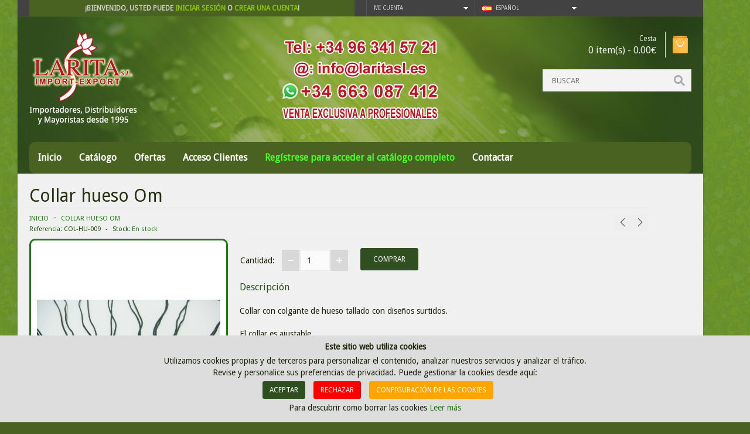

--- FILE ---
content_type: text/html; charset=utf-8
request_url: https://www.laritasl.es/collar-hueso-om
body_size: 14933
content:
<!DOCTYPE html>
<!--[if IE 7]>                  <html class="ie7 no-js"  dir="ltr" lang="es"     <![endif]-->
<!--[if lte IE 8]>              <html class="ie8 no-js"  dir="ltr" lang="es"     <![endif]-->
<!--[if (gte IE 9)|!(IE)]><!--> <html class="not-ie no-js" dir="ltr" lang="es">  <!--<![endif]-->
<head>
<meta charset="utf-8">
<meta http-equiv="X-UA-Compatible" content="IE=edge,chrome=1">
<meta name="viewport" content="width=device-width, initial-scale=1.0" />
<title>Collar hueso Om</title>
<base href="https://www.laritasl.es/" />
<link href="https://www.laritasl.es/image/data/icono-larita.png" rel="icon" />
<link href="https://www.laritasl.es/collar-hueso-om" rel="canonical" />
<link rel="stylesheet" type="text/css" href="catalog/view/theme/oxy/stylesheet/foundation.css" />
<link rel="stylesheet" type="text/css" href="catalog/view/theme/oxy/stylesheet/stylesheet.css" />
	
<link rel="stylesheet" type="text/css" href="catalog/view/theme/oxy/stylesheet/stylesheet-small-screens.css" />
<link rel="stylesheet" type="text/css" href="catalog/view/theme/oxy/stylesheet/stylesheet-large-screens.css" />
	
<link rel="stylesheet" type="text/css" href="catalog/view/theme/oxy/stylesheet/ui.totop.css" media="screen" />
<link rel="stylesheet" type="text/css" href="catalog/view/theme/oxy/stylesheet/tipTip.css" />
<link rel="stylesheet" type="text/css" href="catalog/view/javascript/jquery/colorbox/colorbox.css" media="screen" />
<link rel="stylesheet" type="text/css" href="catalog/view/theme/oxy/stylesheet/cloud-zoom.css" />
<link rel="stylesheet" type="text/css" href="catalog/view/theme/oxy/stylesheet/elastic_slideshow.css" />
<script type="text/javascript" src="catalog/view/javascript/jquery/jquery-1.7.1.min.js"></script>
<script type="text/javascript" src="catalog/view/javascript/jquery/ui/jquery-ui-1.8.16.custom.min.js"></script>
<link rel="stylesheet" type="text/css" href="catalog/view/javascript/jquery/ui/themes/ui-lightness/jquery-ui-1.8.16.custom.css" />
<script type="text/javascript" src="catalog/view/javascript/common.js"></script>
<script type="text/javascript" src="catalog/view/theme/oxy/js/common.js"></script>
<script type="text/javascript" src="catalog/view/theme/oxy/js/jquery.foundation.reveal.js"></script>
<script type="text/javascript" src="catalog/view/theme/oxy/js/jquery.swipebox.js"></script>
<link rel="stylesheet" type="text/css" href="catalog/view/theme/oxy/stylesheet/swipebox.css" />
<script type="text/javascript" src="catalog/view/theme/oxy/js/jquery.flexslider-min.js"></script>
<script type="text/javascript" src="catalog/view/theme/oxy/js/jquery.nivo.slider.pack.js"></script>
<script type="text/javascript" src="catalog/view/theme/oxy/js/revolution/jquery.themepunch.plugins.min.js"></script>
<script type="text/javascript" src="catalog/view/theme/oxy/js/revolution/jquery.themepunch.revolution.min.js"></script>
<link rel="stylesheet" type="text/css" href="catalog/view/theme/oxy/stylesheet/rs-plugin/css/settings.css" media="screen" />
<link rel="stylesheet" type="text/css" href="catalog/view/theme/oxy/stylesheet/rs-plugin/css/oxy-revo.css" media="screen" />
<script type="text/javascript" src="catalog/view/javascript/jquery/tabs.js"></script>
<script type="text/javascript" src="catalog/view/javascript/jquery/colorbox/jquery.colorbox-min.js"></script>
<script> document.createElement('header'); document.createElement('section'); document.createElement('article'); document.createElement('aside'); document.createElement('nav'); document.createElement('footer'); </script>
<!--[if lt IE 9]> 
<script src="//html5shim.googlecode.com/svn/trunk/html5.js"></script> 
<![endif]--> 
<!--[if IE 8]>
<link rel="stylesheet" type="text/css" href="catalog/view/theme/oxy/stylesheet/ie8.css" />
<![endif]-->
<!--[if IE 7]>
<link rel="stylesheet" type="text/css" href="catalog/view/theme/oxy/stylesheet/ie7.css" />
<![endif]-->
<!--[if lt IE 7]>
<link rel="stylesheet" type="text/css" href="catalog/view/theme/oxy/stylesheet/ie6.css" />
<script type="text/javascript" src="catalog/view/javascript/DD_belatedPNG_0.0.8a-min.js"></script>
<script type="text/javascript">
DD_belatedPNG.fix('#logo img');
</script>
<![endif]-->

	
<style type="text/css">

/*  Body background color and pattern  */
body {
	background-color: #496222;
	background-image: url("catalog/view/theme/oxy/image/patterns/p2.png");
	background-position: top center;
	background-repeat: repeat;
	background-attachment: fixed;
}

/*  Headings color  */
h1, h2, h3, h4, h5, h6, #content .box-heading {color: #243010;}
/* lpc */
#content .box-heading {color:white;}
/* end lpc*/

/*  Body text color  */
body, .cart-info thead td, .checkout-product thead td, table tbody tr td, .wishlist-info thead td, .sitemap-info ul li ul li, .sitemap-info ul li ul li a, .product-grid .name a, #content .box-product .name a, .product-list .name a, .product-info .wishlist-compare-friend a, .product-bottom-related .name a, .product-box-slider .name a, .product-right-sm-info span.p_title a, .box-category-home .subcat a, .product-compare a, .product-info .review > div a, .mini-cart-info .name small, .mini-cart-info td, .mini-cart-total td {color: #1B240C;}

/*  Light text color  */
.heading h5, .product_box_brand span, .product_box_brand a, .product-description-l, .product-description-l span, .product-description-l a, ul.breadcrumbs li:before, .product-info .cart .minimum, .product-info .you-save, .product-right-sm-info span.p_subtitle {color: #154F0C;}

/*  Links color  */
a, .box ul li, .product-info .save-percent, #product-top .product-description .product-description-l span.stock {color: #207A13;}
#menu_contacts .mc:hover span.mm_icon, .product-info .cart .dec:hover, .product-info .cart .inc:hover, .contact-info .mc:hover span.mm_icon, #footer_a .mc:hover span.mm_icon, .es-nav span:hover, .product-related .bx-wrapper div.bx-next:hover, .product-related .bx-wrapper div.bx-prev:hover, #toTopHover, .product-right-sm-info span.p_icon, #livesearch_search_results li:hover, #livesearch_search_results .highlighted, #swipebox-action, .top-bar ul > li a:hover {background-color: #207A13;}

/*  Links hover color  */
a:hover, .product-info .review > div a:hover, .sitemap-info ul li ul li:hover, .sitemap-info ul li ul li a:hover, .htabs a:hover, #header #cart:hover .heading a div#cart-total, .product-grid .name a:hover, #content .box-product .name a:hover, .product-list .name a:hover, .product-info .wishlist-compare-friend a:hover, .product-bottom-related .name a:hover, .product-right-sm-info span.p_title a:hover, .box-category-home .subcat a:hover {color: #30B81C;}
.product-right-sm-info .product-right-sm-info-content:hover span.p_icon, .camera_wrap .camera_pag .camera_pag_ul li:hover > span, .flex-control-paging li a:hover, #swipebox-action:hover, .tp-bullets.simplebullets.round .bullet:hover {background-color: #30B81C;}

/*  General icons style  */
.product-list .wishlist, .product-grid .wishlist {background: url("catalog/view/theme/oxy/image/oxy-wishlist-2.png") no-repeat scroll center transparent;}
.product-list .compare, .product-grid .compare {background: url("catalog/view/theme/oxy/image/oxy-compare-2.png")  no-repeat scroll center transparent;}
span.wishlist {background: url("catalog/view/theme/oxy/image/oxy-wishlist-2.png") no-repeat scroll left center transparent;}
span.compare {background: url("catalog/view/theme/oxy/image/oxy-compare-2.png") no-repeat scroll left center transparent;}
span.friend {background: url("catalog/view/theme/oxy/image/oxy-send-2.png") no-repeat scroll left center transparent;}

/*  Main Column  */
.wrapper {
	background-color: #F0F0F0;
	background-image: none;
	background-position: top center;
	background-repeat: repeat;
	background-attachment: scroll;
	box-shadow: 0 1px 3px rgba(0,0,0,0.2); -webkit-box-shadow: 0 1px 3px rgba(0,0,0,0.2); -moz-box-shadow:0 1px 3px rgba(0,0,0,0.2);
}

/*  Content Column  */
.product-filter, #content .content, .cart-info thead td, .checkout-heading, .checkout-product thead td, table.list thead td, .compare-info thead td, .compare-info thead tr td:first-child, .attribute thead td, .attribute thead tr td:first-child, .tab-content, .manufacturer-heading, .wishlist-info thead td, #header #cart .content, .reveal-modal, .custom_box, .success, .warning, .attention {
	background-color: #F6F6F6;
}

.pagination, .product-info .price, .product-info .review, .product-info .options, .product-info .cart, .product-right-sm-logo, .product-right-sm-custom, .product-right-sm-info, .product-right-sm-related, .product-share, .product-right-sm-tags {
    border-top: 1px solid 
	#EAEAEA;	
}
	
#content h1, #content .box-heading, .product-bottom-related h2 {
    border-bottom: 1px solid 
	#EAEAEA;	
}	
.product-compare {
    border-left: 1px solid 
	#EAEAEA;	
}
.product-info .image, .product-info .image-additional img, .product-info .image-additional-left img, .contact-map, .manufacturer-list, .checkout-heading, .review-list, .product-info .option-image img {
	border: 1px solid #EAEAEA;	
}
/*lpc*/
.product-info .image {
	border: solid 3px #207A13;
}
/*end lpc*/

.product-info .image-additional img:hover, .product-info .image-additional-left img:hover {
	border: 1px solid #207A13;	
}

.cart-info table, .cart-total table, .checkout-product table, .wishlist-info table, .order-list .order-content, table.list, .attribute, .compare-info {
	border-top: 1px solid #EAEAEA;	
}
.cart-info thead td, .cart-info tbody td, .cart-total table, .checkout-product thead td, .checkout-product tbody td, .checkout-product tfoot td, .wishlist-info thead td, .wishlist-info tbody td, .order-list .order-content, table.list td, .box-category-home .subcat li, .attribute td, .compare-info td, .mini-cart-info td, .mini-cart-total {
	border-bottom: 1px solid #EAEAEA;	
}
.cart-info table, .checkout-product table, .wishlist-info table, table.list, .attribute, .compare-info {
	border-left: 1px solid #EAEAEA;	
}
.cart-info table, .checkout-product table, table thead tr th:last-child, table tfoot tr td:last-child, .wishlist-info table, table.list td, .attribute td, .compare-info td {
	border-right: 1px solid #EAEAEA;	
}

/*  Left Column Heading  */
#column-left .box .box-heading, #column-left .product-box-slider .box-heading  {
	
	background-color: #496222;
	background-image: none;
}
#column-left .box .box-heading, #column-left .product-box-slider .box-heading {color: #FFFFFF;}
#column-left .box .box-heading, #column-left .product-box-slider .box-heading  {
	
	padding: 12px 15px;
	}

/*  Left Column Box  */
#column-left .box .box-content, #column-left .product-box-slider .box-content {
	
	background-color: #F6F6F6;
	
	padding: 20px 15px;
	}
#column-left .box-product, #column-left .box-product a, #column-left .box .box-content ul li a, #column-left .product-box-slider .name a {color: #464646;}
#column-left .box-product a:hover, #column-left .box .box-content ul li a:hover, #column-left .product-box-slider .name a:hover {color: #30B81C;}

/*  Right Column Heading  */
#column-right .box .box-heading, #column-right .product-box-slider .box-heading  {
	
	background-color: #496222;
	background-image: none;
}
#column-right .box .box-heading, #column-right .product-box-slider .box-heading {color: #FFFFFF;}
#column-right .box .box-heading, #column-right .product-box-slider .box-heading  {
	
	padding: 12px 15px;
	}

/*  Right Column Box  */
#column-right .box .box-content, #column-right .product-box-slider .box-content {
	
	background-color: #F6F6F6;
	
	padding: 20px 15px;
	}
#column-right .box-product, #column-right .box-product a, #column-right .box .box-content ul li a, #column-right .product-box-slider .name a {color: #464646;}
#column-right .box-product a:hover, #column-right .box .box-content ul li a:hover, #column-right .product-box-slider .name a:hover {color: #30B81C;}

/*  Category Box Heading  */
.box-category .box-heading-category {
	
	background-color: #496222;
	background-image: none;
}
.box-category .box-heading-category {color: #FFFFFF;}
.box-category .box-heading-category  {
	
	padding: 12px 15px;
	}

/*  Category Box Content  */
.box-category .box-content-category {
	
	background-color: #F6F6F6;
}
.box-category .box-content-category ul > li > a:hover {
	
	padding-left: 18px;
	}
.box-category .box-content-category ul > li > a {
	
	padding: 10px 25px 10px 15px;
	}
.box-category .box-content-category ul > li > ul > li > a {
	
	padding: 10px 25px 10px 30px;
	}
.box-category .box-content-category ul > li > ul > li > a:hover  {
	
	padding-left: 33px;
	}
.box-category .box-content-category ul > li + li, .box-category .box-content-category ul > li ul {
	border-top: 1px solid #FFFFFF;	
}
.box-category .box-content-category ul > li > a {color: #464646;}
.box-category .box-content-category ul > li > a:hover {
	background-color: #F0F0F0;
	color: #30B81C;
}

/*  Filter Box Heading  */
.box-filter .box-heading  {
	
	background-color: #424242;
	background-image: none;
}
.box-filter .box-heading {color: #FFFFFF;}
.box-filter .box-heading  {
	
	padding: 12px 15px;
	}

/*  Filter Box Content  */
.box-filter .box-content {
	
	background-color: #F6F6F6;
	
	padding: 20px 15px;
	}
.box-filter .box-content span, .box-filter label {color: #464646;}
.box-filter label:hover {color: #30B81C;}

/*  Prices */
.price, .total, .product-info .price {color: #2A2B29;}
.price-old, .wishlist-info tbody .price s {color: #B6B6B6;}
.price-new, .cart-total .total-r {color: #ED5053;}
.price-tax, .product-info .price .reward {color: #B6B6B6;}

/*  Buttons */
a.button, input.button, .ei-title h4 a.button {
	background-color: #304F20;
	color: #FFFFFF;
}
a.button:hover, input.button:hover, .ei-title h4 a.button:hover {
	background-color: #30B81C;
    color: #FFFFFF;	
}
a.button-exclusive, input.button-exclusive {
	background-color: #304F20;
	color: #FFFFFF;
}
a.button-exclusive:hover, input.button-exclusive:hover {
	background-color: #30B81C;
	color: #FFFFFF;
}
.product-grid .cart input.button, .product-list .cart input.button, #content .box-product .cart input.button, .product-right-sm-tags div a, .product-box-slider .cart input.button, .product-bottom-related .cart input.button, #header #cart .checkout .mini-cart-button {
	background-color: #304F20;
	color: #FFFFFF;
}
.product-grid .cart input.button:hover, .product-list .cart input.button:hover, #content .box-product .cart input.button:hover, .product-right-sm-tags div a:hover, .product-box-slider .cart input.button:hover, .product-bottom-related .cart input.button:hover, #header #cart .checkout .mini-cart-button:hover {
	background-color: #30B81C;
	color: #FFFFFF;
}
.prev-next a, .product-bottom-related .flex-direction-nav a, .product-bottom-related .flex-direction-nav .flex-disabled:hover, .product-right-sm-related .flex-direction-nav a, .product-right-sm-related .flex-direction-nav .flex-disabled:hover, .product-box-slider .flex-direction-nav a, .product-box-slider .flex-direction-nav .flex-disabled:hover, .pagination .links a, .flex-direction-nav a, .flex-control-paging li a, .camera_prevThumbs, .camera_nextThumbs, .camera_prev, .camera_next, .camera_commands, .camera_thumbs_cont, .camera_wrap .camera_pag .camera_pag_ul li, .slideshow .nivo-directionNav a, .tp-bullets.simplebullets.round .bullet, .tp-leftarrow.default, .tp-rightarrow.default {
	background-color: #EEEEEE;
}
.prev-next a:hover, .product-right-sm-related .flex-direction-nav a:hover, .product-bottom-related .flex-direction-nav a:hover, .product-box-slider .flex-direction-nav a:hover, .pagination .links b, .pagination .links a:hover, .flexslider:hover .flex-next:hover, .flexslider:hover .flex-prev:hover, .camera_prevThumbs:hover, .camera_nextThumbs:hover, .camera_prev:hover, .camera_next:hover, .camera_commands:hover, .camera_thumbs_cont:hover, .camera_wrap .camera_pag .camera_pag_ul li.cameracurrent > span, .flex-control-paging li a.flex-active, .slideshow .nivo-directionNav a:hover, .tp-bullets.simplebullets .bullet.selected, .tp-leftarrow:hover, .tp-rightarrow:hover {
	background-color: #30B81C;
}
a.button, input.button, a.button-exclusive, input.button-exclusive {
	-webkit-border-radius: 3px;
	-moz-border-radius: 3px;
	border-radius: 3px;
}

/*  Top Area */
#header {
	background-color: #304C1C;
	background-image: url("https://www.laritasl.es/image/data/background-h.jpg"); ?>;
	background-position: top center;
	background-repeat: no-repeat;
	background-attachment: scroll;
}
.is-sticky #header {
	background-color: #304C1C;
	background-image: none;
}

/*  Top Bar  */
#top-line {
	background-color: #424242;
}
#top-line {
	color: #CCCCCC;
}
#top-line a {
	color: #87C708;
}
#top-line a:hover {
	color: #B6FC79;
}
.currency, .language, .my-account {
	border-left: 1px solid #525252;
}
.currency {
	border-right: 1px solid #525252;
}
@media only screen and (max-width: 767px) {
.currency, .language {
	border-top: 1px solid #525252;
}
}
.dropdown_l ul {
	background-color: #FFFFFF;
}
.dropdown_l li a {
	color: #464646!important;
}
.dropdown_l li a:hover {
	background-color: #87C708;
	color: #FFFFFF!important;
}
#header #search input {
	background-color: #F3F3F3;
	border-color: #DFDFDF;
	color: #464646;
}
#header #search input:focus {
	border-color: #CCCCCC;
}
#header #cart h5 {
	color: #F0F0F0;
}
#header #cart .heading a div#cart-total {
	color: #F0F0F0;
	border-right: 1px solid #EDEDED;
}
#header #cart .heading a div#cart-total:hover {
	color: #30B81C;
}
#header #cart .heading a div#cart-icon {
    background: url('catalog/view/theme/oxy/image/icon_cart_8.png')  no-repeat scroll 65% 50%;
}

	
#header #logo {padding: 5px 15px 5px 0;}
#header #cart {top: 8px;}	
#header #search {margin-top: 70px;}
.is-sticky #header #search {margin-top: 55px;}
.is-sticky #header #logo img {
    max-height: none;
}
@media only screen and (max-width: 767px) {
#header #cart {margin: 10px auto; top: auto;}	
#header #search {margin-top: 20px;}
}

/*  Main Menu  */

/*  Main Menu Bar  */
#menu {
	
	background-color: #496222;
	background-image: none;
	background-repeat: repeat;
}

/*  Home Page Link  */
 
#menu #homepage {
	background-color: #496222;
}
 
#menu #homepage:hover {
	background-color: #30B81C;
}	
 
#menu #homepage a {
	color: #FFFFFF;
}	
#menu #homepage:hover a {
	color: #FFFFFF;
}

/*  Categories Section  */
 
#menu_oc > ul > li, #menu_v > ul > li, #menu_h > ul > li  {
	background-color: #496222;
}
 
#menu_oc > ul > li:hover, #menu_v > ul > li:hover, #menu_h > ul > li:hover  {
	background-color: #30B81C;
}
 
#menu_oc > ul > li > a, #menu_v > ul > li > a, #menu_h > ul > li > a {
	color: #FFFFFF;
}	
#menu_oc > ul > li:hover > a, #menu_v > ul > li:hover > a, #menu_h > ul > li:hover > a {
	color: #FFFFFF;
}

/*  Brands Section  */
 
#menu_brands > ul > li:hover {
	background-color: #30B81C;
}
 
#menu_brands > ul > li > a {
	color: #FFFFFF;
}	
#menu_brands > ul > li:hover > a {
	color: #FFFFFF;
}

/*  Custom Links Section  */
 
.menu_links:hover {
	background-color: #30B81C;
}	
 
.menu_links a {
	color: #FFFFFF;
}	
.menu_links:hover a {
	color: #FFFFFF;
}

/*  Information Section  */
 
#menu_informations > ul > li:hover {
	background-color: #30B81C;
}
 
#menu_informations > ul > li > a {
	color: #FFFFFF;
}	
#menu_informations > ul > li:hover > a {
	color: #FFFFFF;
}

/*  Custom Menu Section  */
 
#menu_custom_menu > ul > li:hover {
	background-color: #30B81C;
}
 
#menu_custom_menu > ul > li > a {
	color: #FFFFFF;
}	
#menu_custom_menu > ul > li:hover > a {
	color: #FFFFFF;
}

/*  Custom Blocks Section  */
 
.menu_custom_block > ul > li:hover {
	background-color: #30B81C;
}	
 
.menu_custom_block > ul > li > a {
	color: #FFFFFF;
}	
.menu_custom_block > ul > li:hover > a {
	color: #FFFFFF;
}

/*  Contact Section  */
 
#menu_contacts > ul > li:hover {
	background-color: #30B81C;
}
 
#menu_contacts > ul > li > a {
	color: #FFFFFF;
}	
#menu_contacts > ul > li:hover > a {
	color: #FFFFFF;
}

/*  Sub-Menu  */
#menu_oc > ul > li > div, #menu_oc > ul > li > div > ul > li > div, #menu_v > ul > li > div, #menu_v > ul > li > div > ul > li > div, #menu_v > ul > li > div > ul > li > div > ul > li > div, #menu_h > ul > li > div, #menu_brands > ul > li > div, #menu_custom_menu > ul > li > div, .menu_custom_block > ul > li > div, #menu_informations > ul > li > div, #menu_contacts > ul > li > div {
	background-color: #FFFFFF;
}	
#menu, #menu_informations span, .menu_custom_block h1, #menu_contacts > ul > li > div > ul > li > .ngw, #menu_contacts span.mm {
	color: #496222;
}	
#menu_oc > ul > li ul > li > a, #menu_v > ul > li ul > li > a, #menu_h span a, #menu_h > ul > li ul > li > a, #menu_brands > ul > li > div > div a, #menu_custom_menu > ul > li ul > li > a, .menu_custom_block > ul > li > div a, #menu_informations > ul > li ul > li > a {
	color: #496222;
}	
#menu_oc > ul > li ul > li > a:hover, #menu_v > ul > li ul > li > a:hover, #menu_v > ul > li > div > ul > li ul > li > a:hover, #menu_h span a:hover, #menu_h > ul > li ul > li > a:hover, #menu_brands > ul > li > div > div:hover a, #menu_custom_menu > ul > li ul > li > a:hover, .menu_custom_block > ul > li > div a:hover, #menu_informations > ul > li ul > li > a:hover {
	color: #FFFFFF;
}	
#menu_h > ul > li ul > li ul > li:first-child {
	border-top: 1px solid #F1F1F1;
}
#menu_oc > ul > li ul > li, #menu_v > ul > li ul > li, #menu_h > ul > li ul > li, #menu_brands > ul > li > div > div, #menu_custom_menu > ul > li ul > li, #menu_informations > ul > li ul > li {
	border-bottom: 1px solid #F1F1F1;
}
#menu_oc > ul > li ul > li > a:hover, #menu_v > ul > li ul > li > a:hover, #menu_h > ul > li ul > li > a:hover, #menu_v > ul > li > div > ul > li ul > li > a:hover, #menu_h span a:hover, #menu_brands > ul > li > div > div:hover, #menu_custom_menu > ul > li ul > li > a:hover, #menu_informations > ul > li ul > li > a:hover {
	background-color: #30B81C;
}	
#menu_h span a, #menu_informations span, #menu_contacts > ul > li > div > ul > li > .ngw, #menu_contacts > ul > li > div > ul > li > .social_widget {
	background-color: #F5F5F5;
}	
#menu_oc > ul > li > div, #menu_oc > ul > li > div > ul > li > div, #menu_v > ul > li > div, #menu_v > ul > li > div > ul > li > div, #menu_v > ul > li > div > ul > li > div > ul > li > div, #menu_h > ul > li > div, #menu_brands > ul > li > div, #menu_custom_menu > ul > li > div, .menu_custom_block > ul > li > div, #menu_informations > ul > li > div, #menu_contacts > ul > li > div {
	box-shadow: 0 5px 20px rgba(0, 0, 0, 0.3); -webkit-box-shadow: 0 5px 20px rgba(0, 0, 0, 0.3); -moz-box-shadow: 0 5px 20px rgba(0, 0, 0, 0.3);
}	

/*  Mobile Main Menu Bar  */
.top-bar ul > li.name a {
	background-color: #496222;
	color: #FFFFFF!important;
}
.top-bar:hover ul > li.name a {
	background-color: #30B81C;
}

/*  Layout  */

/*  Product Box  */
.product-grid > div:hover, .product-list > div:hover, #content .box-product > div:hover {
	background-color: #FFFFFF;
}
	
.product-grid > div:hover, #content .box-product > div:hover {
	box-shadow: 0 0 20px rgba(0, 0, 0, 0.25);
}
span.sale-icon {
	background-color: #ED5053;
}
.product-grid .name, #content .box-product .name, .product-bottom-related .name, .product-box-slider .name, .product-grid .product_box_brand, .product-grid .price, #content .box-product .price, .product-box-slider .price, .product-bottom-related .price, .product-grid .rating, #content .box-product .rating, .product-box-slider .rating, .product-grid .cart, #content .box-product .cart, .product-box-slider .cart, .product-bottom-related .cart {
	text-align: center;
}

/*  Tabs  */
.htabs a {
	background-color: #424242;
}
.htabs a.selected {
	background-color: #496222;
}
.htabs a, .htabs a.selected {
	color: #FFFFFF;
}

/*  Product Slider on Home Page  */
.ei-slider {
	background-color: #FFFFFF;
	background-image: url("catalog/view/theme/oxy/image/bg_prod_slider_1.png");
	background-position: top center;
	background-repeat: repeat;
}
@media screen and (max-width: 767px) {
.ei-slider{background-image: none;background-color: #FFFFFF;}
}
.ei-title h2 a{color: #464646;}
.ei-title h3 a, .ei-title h4 a .price-old{color: #A3A3A3;}
.ei-title h4 a{color: #ED5053;}
.ei-title h2 a:hover, .ei-title h3 a:hover{color: #496222;}
.ei-slider-thumbs li a{background: #E8E8E8;}
.ei-slider-thumbs li a:hover{background: #ED5053;}
.ei-slider-thumbs li.ei-slider-element{background: #496222;}



/*  Bottom Area  */

/*  Feature Block  */

#footer_p {
	background-color: #F6F6F6;
}
#footer_p span.p_title a {
	color: #464646;
}
#footer_p span.p_title a:hover {
	color: #ED5053;
}
#footer_p span.p_subtitle {
	color: #B6B6B6;
}
#footer_p span.pi1 {
	background-color: #4BB8E2;
}
#footer_p .p_content:hover span.pi1 {
	background-color: #4BB8E2;
}
#footer_p span.pi2 {
	background-color: #ED5053;
}
#footer_p .p_content:hover span.pi2 {
	background-color: #ED5053;
}
#footer_p span.pi3 {
	background-color: #FFCA00;
}
#footer_p .p_content:hover span.pi3 {
	background-color: #FFCA00;
}
#footer_p span.pi4 {
	background-color: #9AE24B;
}
#footer_p .p_content:hover span.pi4 {
	background-color: #9AE24B;
}

/*  About Us, Custom Column, Follow Us, Contact Us  */
#footer_a {
	color: #8C8C8C;
	background-color: #373737;
	background-image: none;
	background-position: top center;
	background-repeat: repeat;
}
#footer_a h3 {color: #FFFFFF; border-bottom: 1px solid #464646;}
#footer_a a {color: #30B81C;}
#footer_a a:hover {color: #FFFFFF;}
#footer_a span.mm_icon, #footer_a .social_widget ul li {background-color: #525252;}

/*  Information, Customer Service, Extras, My Account  */
#footer_c {
	background-color: #2F2F2F;
	background-image: none;
	background-position: top center;
	background-repeat: repeat;
}
#footer_c h3 {color: #FFFFFF; border-bottom: 1px solid #464646;}
#footer_c a {color: #8C8C8C;}
#footer_c a:hover {color: #FFFFFF;}
#footer_c ul li {color: #464646;}

/*  Powered by, Payment Images  */
#footer_d {
	background-color: #2F2F2F;
	background-image: none;
	background-position: top center;
	background-repeat: repeat;
	border-top: 1px solid #464646;	
}
#footer_d {color: #8C8C8C;}
#footer_d a {color: #30B81C;}
#footer_d a:hover {color: #FFFFFF;}

/*  Bottom Custom Block  */
#footer_e {
	background-color: #2F2F2F;
	background-image: none;
	background-position: top center;
	background-repeat: repeat;
	border-top: 1px solid #464646;	
}
#footer_e {color: #8C8C8C;}
#footer_e a {color: #30B81C;}
#footer_e a:hover {color: #FFFFFF;}


/*  Fonts  */
body, p, .ei-title h3 a, .cart-info thead .price, .cart-info tbody .price, .top-bar ul > li.name h1 a, .box-category-home .subcat a, .box-category-home .all a { 
    font-family: Droid Sans,Arial,Helvetica,sans-serif; 
}

h1, h2, h3, h4, h5, h6, #content .box-heading, .box-category .box-heading-category, .box-filter .box-heading, #column-left .box .box-heading, #column-right .box .box-heading, #column-left .product-box-slider .box-heading, #column-right .product-box-slider .box-heading, .product-grid .name a, .product-list .name a, #content .box-product .name a, .product-right-sm-related .name a, .product-bottom-related .name a, #column-left .box-product .name a, #column-right .box-product .name a, .product-box-slider .name a, .box-category-home a { 
    font-weight: normal; 
}
h1, h2, h3, h4, h5, h6, #content .box-heading, .box-category .box-heading-category, .box-filter .box-heading, #column-left .box .box-heading, #column-right .box .box-heading, #column-left .product-box-slider .box-heading, #column-right .product-box-slider .box-heading, .product-grid .name a, .product-list .name a, #content .box-product .name a, .product-right-sm-related .name a, .product-bottom-related .name a, #column-left .box-product .name a, #column-right .box-product .name a, .product-box-slider .name a, .box-category-home a { 
    font-family: Droid Sans,Arial,Helvetica,sans-serif; 
}

.price, .price-new, .price-old, .ei-title h4 a { 
    font-family: Droid Sans,Arial,Helvetica,sans-serif; 
}
.price, .price-new, .price-old, .ei-title h4 a { 
    font-weight: normal; 
}

a.button, input.button, a.button-exclusive, input.button-exclusive, .ei-title h4 a.button { 
    font-family: Droid Sans,Arial,Helvetica,sans-serif; 
}
a.button, input.button, a.button-exclusive, input.button-exclusive, .ei-title h4 a.button { 
    font-weight: normal; 
}
a.button, input.button, a.button-exclusive, input.button-exclusive, .ei-title h4 a.button { 
    text-transform: uppercase;
}

#t-header #search input { 
    font-family: Droid Sans,Arial,Helvetica,sans-serif; 
}
#t-header #search input { 
	font-size: 13px;
    font-weight: normal;
	
	text-transform: uppercase;
}

#header #cart .heading a div#cart-total { 
    font-family: Droid Sans,Arial,Helvetica,sans-serif; 
}
#header #cart .heading a div#cart-total { 
	font-size: 16px;
    font-weight: normal;
}

#menu #homepage a, #menu_oc > ul > li > a, #menu_v > ul > li > a, #menu_h > ul > li > a, #menu_brands > ul > li > a, .menu_links a, #menu_custom_menu > ul > li > a, .menu_custom_block > ul > li > a, #menu_informations > ul > li > a, #menu_contacts > ul > li > a, .top-bar > ul .name h1 a { 
    font-family: Droid Sans,Arial,Helvetica,sans-serif; 
}
#menu, #menu #homepage a, #menu_oc > ul > li > a, #menu_v > ul > li > a, #menu_h > ul > li > a, #menu_brands > ul > li > a, .menu_links a, #menu_custom_menu > ul > li > a, .menu_custom_block > ul > li > a, #menu_informations > ul > li > a, #menu_contacts > ul > li > a, .top-bar > ul .name h1 a {
	font-size: 16px;
    font-weight: bold;
}
/*  Custom CSS */
/* Make it a marquee */
p.marquee {
    width: 1170px;
    margin: 5 auto;
    overflow: hidden;
    white-space: nowrap;
    box-sizing: border-box;
    animation: marquee 50s linear infinite;
}

p.marquee:hover {
    animation-play-state: paused
}

/* Make it move */
@keyframes marquee {
    0%   { text-indent: 1170px }
    100% { text-indent: -1170px }
}
</style>

<link href='//fonts.googleapis.com/css?family=Open+Sans&amp;subset=latin,cyrillic-ext,latin-ext,cyrillic,greek-ext,greek,vietnamese' rel='stylesheet' type='text/css'>
<link href='//fonts.googleapis.com/css?family=Bitter&amp;subset=latin,cyrillic-ext,latin-ext,cyrillic,greek-ext,greek,vietnamese' rel='stylesheet' type='text/css'>
<link href='//fonts.googleapis.com/css?family=PT+Sans+Narrow&amp;subset=latin,cyrillic-ext,latin-ext,cyrillic,greek-ext,greek,vietnamese' rel='stylesheet' type='text/css'>
<link href='//fonts.googleapis.com/css?family=Droid+Sans&amp;subset=latin,cyrillic-ext,latin-ext,cyrillic,greek-ext,greek,vietnamese' rel='stylesheet' type='text/css'>
        <link href='//fonts.googleapis.com/css?family=Droid+Sans&amp;subset=latin,cyrillic-ext,latin-ext,cyrillic,greek-ext,greek,vietnamese' rel='stylesheet' type='text/css'>
                <link href='//fonts.googleapis.com/css?family=Droid+Sans&amp;subset=latin,cyrillic-ext,latin-ext,cyrillic,greek-ext,greek,vietnamese' rel='stylesheet' type='text/css'>
                <link href='//fonts.googleapis.com/css?family=Droid+Sans&amp;subset=latin,cyrillic-ext,latin-ext,cyrillic,greek-ext,greek,vietnamese' rel='stylesheet' type='text/css'>
                <link href='//fonts.googleapis.com/css?family=Droid+Sans&amp;subset=latin,cyrillic-ext,latin-ext,cyrillic,greek-ext,greek,vietnamese' rel='stylesheet' type='text/css'>
                <link href='//fonts.googleapis.com/css?family=Droid+Sans&amp;subset=latin,cyrillic-ext,latin-ext,cyrillic,greek-ext,greek,vietnamese' rel='stylesheet' type='text/css'>
                <link href='//fonts.googleapis.com/css?family=Droid+Sans&amp;subset=latin,cyrillic-ext,latin-ext,cyrillic,greek-ext,greek,vietnamese' rel='stylesheet' type='text/css'>
                <link href='//fonts.googleapis.com/css?family=Droid+Sans&amp;subset=latin,cyrillic-ext,latin-ext,cyrillic,greek-ext,greek,vietnamese' rel='stylesheet' type='text/css'>
        
</head>
<body>




<div class="wrapper">

<section id="top-line">
<div class="row">

  <div class="six columns">
    <div id="welcome">
            ¡Bienvenido, usted puede <a href="https://www.laritasl.es/index.php?route=account/login">Iniciar sesión</a> o <a href="https://www.laritasl.es/index.php?route=account/register">Crear una cuenta</a>!          </div>
  </div>
  <div class="six columns">
    <div class="four mobile-two columns my-account hide-for-small">
    <div class="lc_dropdown">
    <div id="my-account" class="dropdown_l">
    <div class="arrow"> </div>
    <div class="selected_l">Mi Cuenta</div>
       <ul class="options_l">
          <li><a href="https://www.laritasl.es/index.php?route=account/account">Mi Cuenta</a></li>
          <li><a href="https://www.laritasl.es/index.php?route=account/order">Historial de pedidos</a></li>
          <li><a href="https://www.laritasl.es/index.php?route=account/wishlist">Lista de deseos (0)</a></li>
					<!-- LPC MOD: No boletin
          <li><a href="https://www.laritasl.es/index.php?route=account/newsletter">Boletín de noticias</a></li>
					END LPC MOD: No boletin -->
       </ul>
    </div>
    </div>
    </div>
        <div class="four mobile-two columns language">
    <div class="lc_dropdown"><form action="https://www.laritasl.es/index.php?route=module/language" method="post" id="language_form">
  <div id="language" class="dropdown_l">
        <div class="arrow">&nbsp;</div><div class="selected_l"><img src="image/flags/es.png" alt="Español" />&nbsp;Español</div>
        <ul class="options_l">      <li>
        <a href="javascript:;" onclick="$('input[name=\'language_code\']').attr('value', 'es'); $('#language_form').submit();">
          <img src="image/flags/es.png" alt="Español" /> Español        </a>
      </li>      <li>
        <a href="javascript:;" onclick="$('input[name=\'language_code\']').attr('value', 'pt-pt'); $('#language_form').submit();">
          <img src="image/flags/pt.png" alt="Portugues" /> Portugues        </a>
      </li>      <li>
        <a href="javascript:;" onclick="$('input[name=\'language_code\']').attr('value', 'en'); $('#language_form').submit();">
          <img src="image/flags/gb.png" alt="English" /> English        </a>
      </li>     </ul>
   </div>
   <input class="s_hidden" type="hidden" name="language_code" value="" />
   <input class="s_hidden" type="hidden" name="redirect" value="https://www.laritasl.es/collar-hueso-om" />
</form>
</div>
    </div>
          </div>
  
</div>
</section>
<script>
  $(window).load(function(){
   // $("#header").sticky({ topSpacing: 0 });
  });
</script>
<header id="header">
<div id="t-header" class="row">
  <div class="four columns">
  	
    <div id="logo"><a href="https://www.laritasl.es/index.php?route=common/home"><img src="https://www.laritasl.es/image/data/logo-larita-3.png" title="Larita S.L." alt="Larita S.L." /></a></div>
       
  </div>
  
  <div class="four columns">
	<div class="contactos" style="text-align:center;">
	<!--
	<h1 align="center">Tel: +34 96 341 57 21</h1>
	<h3 align="center">Fax: +34 96 341 60 99<br>
	M&oacute;v: +34 663 087 412<br>
	@: info@laritasl.es</h2>
	-->
		<a href="tel:+34963415721" target="_blank"><img src="image/data/contact_tel.png" style="margin-bottom:7px"></a>
		<a href="mailto:info@laritasl.es" target="_blank"><img src="image/data/contact_mail.png" style="margin-bottom:5px"></a>
		<a href="https://wa.me/34663087412" target="_blank"><img src="image/data/contact_whatsapp.png" style="margin-bottom:10px"></a>
		<img src="image/data/contact_foot.png">
	</div>
      </div>
  
  <div class="four columns">
  <div id="cart">
  <div class="heading">
    <h5>Cesta</h5>
    <a href="https://www.laritasl.es/index.php?route=checkout/cart" ><div id="cart-icon">&nbsp;</div><div id="cart-total">0 item(s) - 0.00€</div> </a></div>
  <div class="content">
        <div class="empty">Tu Cesta esta vacía!</div>
      </div>
</div>
  
  	
  <div id="search">
    <div class="button-search"></div>
    <input type="text" name="search" placeholder="Buscar" value="" />
  </div>
    </div>
</div>

<div class="row">
<div class="twelve columns">

 
        <nav class="top-bar show-for-small">
          <ul>
            <li class="name"><h1><a href="#">Menú</a></h1></li>
            <li class="toggle-topbar"><span class="ml1"><a href="#"></a></span><span class="ml2"><a href="#"></a></span><span class="ml3"><a href="#"></a></span></li>
          </ul>
          <section>
            <ul class="left">
                                <li><a href="https://www.laritasl.es/parafernalia">Parafernalia</a>
                                                         <ul class="dropdown">
                                                                                        <li><a href="https://www.laritasl.es/parafernalia/mecheros">Mecheros</a>
                      			                                		  
			          </li>
                                                                                        <li><a href="https://www.laritasl.es/parafernalia/01-textil">Textil</a>
                      			                                		  
			          </li>
                                                                </ul>
                                                      </li>
                                <li><a href="https://www.laritasl.es/incienso-al-por-mayor">Incienso</a>
                                                         <ul class="dropdown">
                                                                                        <li><a href="https://www.laritasl.es/incienso-al-por-mayor/aceites-mikados-y-aguas">Aceites, Mikados y Aguas</a>
                      			          				      <div>
			            <ul>
				          					        <li><a href="https://www.laritasl.es/aceites-mikados-y-aguas/aceites-y-mikados"  >Aceites y Mikados</a></li>
				          					        <li><a href="https://www.laritasl.es/aceites-mikados-y-aguas/agua-florida-y-mas"  >Agua Florida y más</a></li>
				          				        </ul>
			          </div>
			                                		  
			          </li>
                                                                                        <li><a href="https://www.laritasl.es/incienso-al-por-mayor/incienso-conos-al-por-mayor">Conos Nag Champa y +</a>
                      			                                		  
			          </li>
                                                                                        <li><a href="https://www.laritasl.es/incienso-al-por-mayor/incienso-en-varillas">Incienso en Varillas</a>
                      			          				      <div>
			            <ul>
				          					        <li><a href="https://www.laritasl.es/incienso-en-varillas/incienso-aarti-al-por-mayor"  >Aarti Inciensos</a></li>
				          					        <li><a href="https://www.laritasl.es/incienso-en-varillas/balaji-inciensos"  >Balaji Inciensos</a></li>
				          					        <li><a href="https://www.laritasl.es/incienso-en-varillas/inciensos-goloka-al-por-mayor"  >Goloka Inciensos</a></li>
				          					        <li><a href="https://www.laritasl.es/incienso-en-varillas/hari-darshan-hd-inciensos"  >Hari Darshan HD inciensos</a></li>
				          					        <li><a href="https://www.laritasl.es/incienso-en-varillas/namaste-india"  >Namaste India</a></li>
				          					        <li><a href="https://www.laritasl.es/incienso-en-varillas/Importador-distribuidor-Padmini-España"  >Padmini Inciensos</a></li>
				          					        <li><a href="https://www.laritasl.es/incienso-en-varillas/importador-distribuidor-satya-nag-champa-españa"  >Satya Nag Champa</a></li>
				          					        <li><a href="https://www.laritasl.es/incienso-en-varillas/incienso-sac-al-por-mayor"  >Varios Otros inciensos</a></li>
				          					        <li><a href="https://www.laritasl.es/incienso-en-varillas/vijayshree-golden-inciensos"  >Vijayshree Golden Inciensos</a></li>
				          				        </ul>
			          </div>
			                                		  
			          </li>
                                                                                        <li><a href="https://www.laritasl.es/incienso-al-por-mayor/incienso-resina-grano">Incienso Resina / Grano</a>
                      			                                		  
			          </li>
                                                                                        <li><a href="https://www.laritasl.es/incienso-al-por-mayor/jabones-naturales-al-por-mayor">Jabones Naturales</a>
                      			          				      <div>
			            <ul>
				          					        <li><a href="https://www.laritasl.es/jabones-naturales-al-por-mayor/jabones-artesanos-y-esotericos"  >Jabones Artesanos y  Esotéricos</a></li>
				          					        <li><a href="https://www.laritasl.es/jabones-naturales-al-por-mayor/jabones-naturales"  >Jabones Naturales </a></li>
				          				        </ul>
			          </div>
			                                		  
			          </li>
                                                                                        <li><a href="https://www.laritasl.es/incienso-al-por-mayor/porta-inciensos-al-por-mayor-madera">Quemadores,  Incensarios Madera</a>
                      			                                		  
			          </li>
                                                                                        <li><a href="https://www.laritasl.es/incienso-al-por-mayor/porta-inciensos-al-por-mayor-piedra">Quemadores, Incensarios Piedra</a>
                      			                                		  
			          </li>
                                                                                        <li><a href="https://www.laritasl.es/incienso-al-por-mayor/porta-inciensos-al-por-mayor-varios">Quemadores, Incensarios Varios</a>
                      			                                		  
			          </li>
                                                                                        <li><a href="https://www.laritasl.es/incienso-al-por-mayor/salvia-blanca-palo-santo">Salvia Blanca / Palo Santo</a>
                      			                                		  
			          </li>
                                                                                        <li><a href="https://www.laritasl.es/incienso-al-por-mayor/comprar-cuencos-tibetanos-al-por-mayor">Cuencos tibetanos y complementos Meditación</a>
                      			                                		  
			          </li>
                                                                                        <li><a href="https://www.laritasl.es/incienso-al-por-mayor/comprar-velas-al-por-mayor">Velas y Velones</a>
                      			          				      <div>
			            <ul>
				          					        <li><a href="https://www.laritasl.es/comprar-velas-al-por-mayor/figuras-cera-esotericas"  >Figuras cera</a></li>
				          					        <li><a href="https://www.laritasl.es/comprar-velas-al-por-mayor/velas-y-velones-color"  >Velas y velones color</a></li>
				          					        <li><a href="https://www.laritasl.es/comprar-velas-al-por-mayor/velas-y-velones-perfumado"  >Velas y velones perfumado</a></li>
				          				        </ul>
			          </div>
			                                		  
			          </li>
                                                                </ul>
                                                      </li>
                                <li><a href="https://www.laritasl.es/complementos">Complementos</a>
                                                         <ul class="dropdown">
                                                                                        <li><a href="https://www.laritasl.es/complementos/abanicos-y-fundas">Abanicos y fundas</a>
                      			                                		  
			          </li>
                                                                                        <li><a href="https://www.laritasl.es/complementos/amuletos">Amuletos</a>
                      			                                		  
			          </li>
                                                                                        <li><a href="https://www.laritasl.es/complementos/anillos">Anillos</a>
                      			                                		  
			          </li>
                                                                                        <li><a href="https://www.laritasl.es/complementos/carteras-bolsos-y-mas">Carteras, bolsos y más</a>
                      			                                		  
			          </li>
                                                                                        <li><a href="https://www.laritasl.es/complementos/cinturones">Cinturones</a>
                      			                                		  
			          </li>
                                                                                        <li><a href="https://www.laritasl.es/complementos/collares-malas-y-rosarios">Collares, Malas y Rosarios</a>
                      			                                		  
			          </li>
                                                                                        <li><a href="https://www.laritasl.es/complementos/panuelos-y-pashminas">Pañuelos y Pashminas</a>
                      			                                		  
			          </li>
                                                                                        <li><a href="https://www.laritasl.es/complementos/pendientes">Pendientes</a>
                      			                                		  
			          </li>
                                                                                        <li><a href="https://www.laritasl.es/complementos/pulseras-y-brazaletes">Pulseras y Brazaletes</a>
                      			                                		  
			          </li>
                                                                </ul>
                                                      </li>
                                <li><a href="https://www.laritasl.es/artesania-africana">Artesanía Africana</a>
                                                         <ul class="dropdown">
                                                                                        <li><a href="https://www.laritasl.es/artesania-africana/animales">Animales</a>
                      			                                		  
			          </li>
                                                                                        <li><a href="https://www.laritasl.es/artesania-africana/figuras-y-guerreros">Figuras y  Guerreros</a>
                      			                                		  
			          </li>
                                                                                        <li><a href="https://www.laritasl.es/artesania-africana/mascaras-africa">Máscaras</a>
                      			                                		  
			          </li>
                                                                                        <li><a href="https://www.laritasl.es/artesania-africana/varios-africa">Varios</a>
                      			                                		  
			          </li>
                                                                </ul>
                                                      </li>
                                <li><a href="https://www.laritasl.es/artesania-asiatica">Artesanía Asiática</a>
                                                         <ul class="dropdown">
                                                                                        <li><a href="https://www.laritasl.es/artesania-asiatica/mayorista-atrapasueños">Atrapasueños</a>
                      			                                		  
			          </li>
                                                                                        <li><a href="https://www.laritasl.es/artesania-asiatica/cajas-artesanales">Cajas Artesanales</a>
                      			                                		  
			          </li>
                                                                                        <li><a href="https://www.laritasl.es/artesania-asiatica/mayorista-cubrecamas-y-tapices">Cubrecamas y Tapices</a>
                      			                                		  
			          </li>
                                                                                        <li><a href="https://www.laritasl.es/artesania-asiatica/espejos">Espejos</a>
                      			                                		  
			          </li>
                                                                                        <li><a href="https://www.laritasl.es/artesania-asiatica/figuras-budha-ganesha-al-por-mayor">Figuras Dioses</a>
                      			                                		  
			          </li>
                                                                                        <li><a href="https://www.laritasl.es/artesania-asiatica/figuras-y-animales">Figuras y Animales</a>
                      			                                		  
			          </li>
                                                                                        <li><a href="https://www.laritasl.es/artesania-asiatica/mascaras-asia">Mascaras</a>
                      			                                		  
			          </li>
                                                                                        <li><a href="https://www.laritasl.es/artesania-asiatica/moviles-de-viento-campanas-de-viento">Móviles de viento / Campanas de viento</a>
                      			                                		  
			          </li>
                                                                                        <li><a href="https://www.laritasl.es/artesania-asiatica/varios-asia">Varios</a>
                      			                                		  
			          </li>
                                                                </ul>
                                                      </li>
                                <li><a href="https://www.laritasl.es/varios">Varios</a>
                                                         <ul class="dropdown">
                                                                                        <li><a href="https://www.laritasl.es/varios/masaje-masajeadores">Masajeadores</a>
                      			                                		  
			          </li>
                                                                                        <li><a href="https://www.laritasl.es/varios/petaca-llavero-para-detalles">Petacas y LLaveros</a>
                      			                                		  
			          </li>
                                                                                        <li><a href="https://www.laritasl.es/varios/otros-varios">Varios</a>
                      			                                		  
			          </li>
                                                                </ul>
                                                      </li>
                                <li></li>
                <li>		        <a href="/index.php?route=product/special">Ofertas</a>
                </li>
                <li>		        <a href="/index.php?route=account/login">Acceso Clientes</a>
                </li>
                <li>		        <a href="/index.php?route=account/register">Regístrese para acceder al catálogo completo</a>
                </li>
                <li></li>
                <li></li>
                <li></li>
                <li></li>
                <li></li>
                <li></li>
                <li><a href="https://www.laritasl.es/index.php?route=information/contact">Contactar</a></li>
            </ul>
          </section>
        </nav>
        

<nav id="menu" class="hide-for-small">

<div id="homepage"><a href="https://www.laritasl.es/index.php?route=common/home">Inicio</a></div>
 



<div id="menu_v">
  <ul>
    <li><a>Catálogo</a>  
      <div>    
  <ul>
        <li><a href="https://www.laritasl.es/parafernalia">Parafernalia</a>
            <div>
                <ul>
                                        <li><a href="https://www.laritasl.es/parafernalia/mecheros">Mecheros</a>
                						
                	  
		  </li>
                                        <li><a href="https://www.laritasl.es/parafernalia/01-textil">Textil</a>
                						
                	  
		  </li>
                            </ul>
              </div>
          </li>
        <li><a href="https://www.laritasl.es/incienso-al-por-mayor">Incienso</a>
            <div>
                <ul>
                                        <li><a href="https://www.laritasl.es/incienso-al-por-mayor/aceites-mikados-y-aguas">Aceites, Mikados y Aguas</a>
                								<div>
			      <ul>
				    					   <li><a href="https://www.laritasl.es/aceites-mikados-y-aguas/aceites-y-mikados"  >Aceites y Mikados</a></li>
				    					   <li><a href="https://www.laritasl.es/aceites-mikados-y-aguas/agua-florida-y-mas"  >Agua Florida y más</a></li>
				    				  </ul>
			    </div>
			    		
                	  
		  </li>
                                        <li><a href="https://www.laritasl.es/incienso-al-por-mayor/incienso-conos-al-por-mayor">Conos Nag Champa y +</a>
                						
                	  
		  </li>
                                        <li><a href="https://www.laritasl.es/incienso-al-por-mayor/incienso-en-varillas">Incienso en Varillas</a>
                								<div>
			      <ul>
				    					   <li><a href="https://www.laritasl.es/incienso-en-varillas/incienso-aarti-al-por-mayor"  >Aarti Inciensos</a></li>
				    					   <li><a href="https://www.laritasl.es/incienso-en-varillas/balaji-inciensos"  >Balaji Inciensos</a></li>
				    					   <li><a href="https://www.laritasl.es/incienso-en-varillas/inciensos-goloka-al-por-mayor"  >Goloka Inciensos</a></li>
				    					   <li><a href="https://www.laritasl.es/incienso-en-varillas/hari-darshan-hd-inciensos"  >Hari Darshan HD inciensos</a></li>
				    					   <li><a href="https://www.laritasl.es/incienso-en-varillas/namaste-india"  >Namaste India</a></li>
				    					   <li><a href="https://www.laritasl.es/incienso-en-varillas/Importador-distribuidor-Padmini-España"  >Padmini Inciensos</a></li>
				    					   <li><a href="https://www.laritasl.es/incienso-en-varillas/importador-distribuidor-satya-nag-champa-españa"  >Satya Nag Champa</a></li>
				    					   <li><a href="https://www.laritasl.es/incienso-en-varillas/incienso-sac-al-por-mayor"  >Varios Otros inciensos</a></li>
				    					   <li><a href="https://www.laritasl.es/incienso-en-varillas/vijayshree-golden-inciensos"  >Vijayshree Golden Inciensos</a></li>
				    				  </ul>
			    </div>
			    		
                	  
		  </li>
                                        <li><a href="https://www.laritasl.es/incienso-al-por-mayor/incienso-resina-grano">Incienso Resina / Grano</a>
                						
                	  
		  </li>
                                        <li><a href="https://www.laritasl.es/incienso-al-por-mayor/jabones-naturales-al-por-mayor">Jabones Naturales</a>
                								<div>
			      <ul>
				    					   <li><a href="https://www.laritasl.es/jabones-naturales-al-por-mayor/jabones-artesanos-y-esotericos"  >Jabones Artesanos y  Esotéricos</a></li>
				    					   <li><a href="https://www.laritasl.es/jabones-naturales-al-por-mayor/jabones-naturales"  >Jabones Naturales </a></li>
				    				  </ul>
			    </div>
			    		
                	  
		  </li>
                                        <li><a href="https://www.laritasl.es/incienso-al-por-mayor/porta-inciensos-al-por-mayor-madera">Quemadores,  Incensarios Madera</a>
                						
                	  
		  </li>
                                        <li><a href="https://www.laritasl.es/incienso-al-por-mayor/porta-inciensos-al-por-mayor-piedra">Quemadores, Incensarios Piedra</a>
                						
                	  
		  </li>
                                        <li><a href="https://www.laritasl.es/incienso-al-por-mayor/porta-inciensos-al-por-mayor-varios">Quemadores, Incensarios Varios</a>
                						
                	  
		  </li>
                                        <li><a href="https://www.laritasl.es/incienso-al-por-mayor/salvia-blanca-palo-santo">Salvia Blanca / Palo Santo</a>
                						
                	  
		  </li>
                                        <li><a href="https://www.laritasl.es/incienso-al-por-mayor/comprar-cuencos-tibetanos-al-por-mayor">Cuencos tibetanos y complementos Meditación</a>
                						
                	  
		  </li>
                                        <li><a href="https://www.laritasl.es/incienso-al-por-mayor/comprar-velas-al-por-mayor">Velas y Velones</a>
                								<div>
			      <ul>
				    					   <li><a href="https://www.laritasl.es/comprar-velas-al-por-mayor/figuras-cera-esotericas"  >Figuras cera</a></li>
				    					   <li><a href="https://www.laritasl.es/comprar-velas-al-por-mayor/velas-y-velones-color"  >Velas y velones color</a></li>
				    					   <li><a href="https://www.laritasl.es/comprar-velas-al-por-mayor/velas-y-velones-perfumado"  >Velas y velones perfumado</a></li>
				    				  </ul>
			    </div>
			    		
                	  
		  </li>
                            </ul>
              </div>
          </li>
        <li><a href="https://www.laritasl.es/complementos">Complementos</a>
            <div>
                <ul>
                                        <li><a href="https://www.laritasl.es/complementos/abanicos-y-fundas">Abanicos y fundas</a>
                						
                	  
		  </li>
                                        <li><a href="https://www.laritasl.es/complementos/amuletos">Amuletos</a>
                						
                	  
		  </li>
                                        <li><a href="https://www.laritasl.es/complementos/anillos">Anillos</a>
                						
                	  
		  </li>
                                        <li><a href="https://www.laritasl.es/complementos/carteras-bolsos-y-mas">Carteras, bolsos y más</a>
                						
                	  
		  </li>
                                        <li><a href="https://www.laritasl.es/complementos/cinturones">Cinturones</a>
                						
                	  
		  </li>
                                        <li><a href="https://www.laritasl.es/complementos/collares-malas-y-rosarios">Collares, Malas y Rosarios</a>
                						
                	  
		  </li>
                                        <li><a href="https://www.laritasl.es/complementos/panuelos-y-pashminas">Pañuelos y Pashminas</a>
                						
                	  
		  </li>
                                        <li><a href="https://www.laritasl.es/complementos/pendientes">Pendientes</a>
                						
                	  
		  </li>
                                        <li><a href="https://www.laritasl.es/complementos/pulseras-y-brazaletes">Pulseras y Brazaletes</a>
                						
                	  
		  </li>
                            </ul>
              </div>
          </li>
        <li><a href="https://www.laritasl.es/artesania-africana">Artesanía Africana</a>
            <div>
                <ul>
                                        <li><a href="https://www.laritasl.es/artesania-africana/animales">Animales</a>
                						
                	  
		  </li>
                                        <li><a href="https://www.laritasl.es/artesania-africana/figuras-y-guerreros">Figuras y  Guerreros</a>
                						
                	  
		  </li>
                                        <li><a href="https://www.laritasl.es/artesania-africana/mascaras-africa">Máscaras</a>
                						
                	  
		  </li>
                                        <li><a href="https://www.laritasl.es/artesania-africana/varios-africa">Varios</a>
                						
                	  
		  </li>
                            </ul>
              </div>
          </li>
        <li><a href="https://www.laritasl.es/artesania-asiatica">Artesanía Asiática</a>
            <div>
                <ul>
                                        <li><a href="https://www.laritasl.es/artesania-asiatica/mayorista-atrapasueños">Atrapasueños</a>
                						
                	  
		  </li>
                                        <li><a href="https://www.laritasl.es/artesania-asiatica/cajas-artesanales">Cajas Artesanales</a>
                						
                	  
		  </li>
                                        <li><a href="https://www.laritasl.es/artesania-asiatica/mayorista-cubrecamas-y-tapices">Cubrecamas y Tapices</a>
                						
                	  
		  </li>
                                        <li><a href="https://www.laritasl.es/artesania-asiatica/espejos">Espejos</a>
                						
                	  
		  </li>
                                        <li><a href="https://www.laritasl.es/artesania-asiatica/figuras-budha-ganesha-al-por-mayor">Figuras Dioses</a>
                						
                	  
		  </li>
                                        <li><a href="https://www.laritasl.es/artesania-asiatica/figuras-y-animales">Figuras y Animales</a>
                						
                	  
		  </li>
                                        <li><a href="https://www.laritasl.es/artesania-asiatica/mascaras-asia">Mascaras</a>
                						
                	  
		  </li>
                                        <li><a href="https://www.laritasl.es/artesania-asiatica/moviles-de-viento-campanas-de-viento">Móviles de viento / Campanas de viento</a>
                						
                	  
		  </li>
                                        <li><a href="https://www.laritasl.es/artesania-asiatica/varios-asia">Varios</a>
                						
                	  
		  </li>
                            </ul>
              </div>
          </li>
        <li><a href="https://www.laritasl.es/varios">Varios</a>
            <div>
                <ul>
                                        <li><a href="https://www.laritasl.es/varios/masaje-masajeadores">Masajeadores</a>
                						
                	  
		  </li>
                                        <li><a href="https://www.laritasl.es/varios/petaca-llavero-para-detalles">Petacas y LLaveros</a>
                						
                	  
		  </li>
                                        <li><a href="https://www.laritasl.es/varios/otros-varios">Varios</a>
                						
                	  
		  </li>
                            </ul>
              </div>
          </li>
      </ul>
      </div>  
    </li>
  </ul> 
</div>  
  
 

 


 


   
    <div class="menu_links">
		<a href="/index.php?route=product/special" target="_self">
        Ofertas        </a>
    </div>
   
    <div class="menu_links">
		<a href="/index.php?route=account/login" target="_self">
		Acceso Clientes        </a>
    </div>
   
    <div class="menu_links">
		<a href="/index.php?route=account/register" target="_self">
		<span style="color:#45FF2A;">Regístrese para acceder al catálogo completo</span>
        </a>
    </div>
   
   
   
   
   
   
   


  

 
       

  

<div id="menu_contacts">        
  <ul>
    <li><a href="https://www.laritasl.es/index.php?route=information/contact">Contactar</a> 
     
    </li>
  </ul>
</div>    
      

</nav>

</div>
</div>

</header>

<div id="notification" class="row"></div>

<section id="midsection">
<div class="row"> 
<section id="content" class="columns"><h1>Collar hueso Om</h1>

  <div id="product-top">
  
  <div class="product-top-1">
  <div class="row">
  
  <div class="nine mobile-three columns">
  <ul class="breadcrumbs">
        <li><a href="https://www.laritasl.es/index.php?route=common/home">Inicio</a></li>
        <li><a href="https://www.laritasl.es/collar-hueso-om">Collar hueso Om</a></li>
      </ul>
  <div class="product-description">
        <div class="product-description-l"><span>Referencia:</span> COL-HU-009</div>
     
    <div class="product-description-l"><span>Stock:</span> <span class="stock">En stock</span></div>
  </div>
  </div>
  
  <div class="three mobile-one columns">
    <div class="prev-next">
	  		  <a href="https://www.laritasl.es/collar-hueso-paz" class="product-prev">&nbsp;</a>
          <a href="https://www.laritasl.es/collar-hueso-paz" class="product-prev-tip">Collar hueso Paz</a>
      	  		<a href="https://www.laritasl.es/collar-hueso-mano-fatima" class="product-next">&nbsp;</a>
        <a href="https://www.laritasl.es/collar-hueso-mano-fatima" class="product-next-tip">Collar hueso Mano Fatima</a>
      	</div>  
  </div>
  
  </div>
  </div>  
  
  </div>
  
  <div class="product-info row">
            
    <div class="product-left four mobile-four columns">
            <div class="image">
       
      <a href="https://www.laritasl.es/image/cache/data/productos/complementos/collares/COLLH-02-600x800.jpg" title="Collar hueso Om" class="colorbox">
      <img src="https://www.laritasl.es/image/cache/data/productos/complementos/collares/COLLH-02-525x700.jpg" title="Collar hueso Om" alt="Collar hueso Om" id="image" /></a></div>
            
      <div class="product-description-b">
            
      </div>
      
    </div>
        
    <div class="product-buy eight mobile-four columns">
    
        
        <div class="cart">
        <div class="add-to-cart">
          <div id="qty-text">Cantidad:</div>
             
          <div id="qty-dec"><input type="button" class="dec button" value=" " /></div>
           
          <div id="qty"><input type="text" name="quantity" size="3" class="i-d-quantity input-mini" value="1" /></div>
             
          <div id="qty-inc"><input type="button" class="inc button" value=" " /></div>
           
          <input type="hidden" name="product_id" size="2" value="2773" />
          &nbsp;&nbsp;&nbsp;&nbsp;&nbsp;<input type="button" value="Comprar" id="button-cart" class="button-exclusive" />
        </div>        
      </div>
			<!-- LPC MOD: Subproductos -->
					<!-- LPC MOD: Subproductos END -->
            
      			<div class="descripcion">
				<p style="color:#304F20;font-size:16px;">Descripción</p>
				<p>Collar con colgante de hueso tallado con diseños surtidos.</p>

<p>El collar es ajustable.</p>
			</div>
			         

                <div class="wishlist-compare-friend">  
        <div class="prod-wishlist"><a onclick="addToWishList('2773');"><span class="wishlist"></span>Agregar a la lista de Deseos</a></div>
        <div class="prod-compare"><a onclick="addToCompare('2773');"><span class="compare"></span>Comparar</a></div> 
        <div class="prod-friend"><a href="mailto:enterfriend@addresshere.com?subject=Collar hueso Om&body=Collar hueso Om: https%3A%2F%2Fwww.laritasl.es%2Fcollar-hueso-om"><span class="friend"></span>Enviar a amigo</a></div>   
        </div>     
                
    <div class="product-share">
    <!-- AddThis Button BEGIN -->
    <div class="addthis_toolbox addthis_default_style ">
    <a class="addthis_button_preferred_1"></a>
    <a class="addthis_button_preferred_2"></a>
    <a class="addthis_button_preferred_3"></a>
    <a class="addthis_button_preferred_4"></a>
    <a class="addthis_button_preferred_5"></a>
    <a class="addthis_button_preferred_6"></a>
    <a class="addthis_button_preferred_7"></a>
    <a class="addthis_button_preferred_8"></a>
    <a class="addthis_button_compact"></a>
    </div>
    <script type="text/javascript" src="https://s7.addthis.com/js/250/addthis_widget.js"></script>
    <!-- AddThis Button END -->
    </div>
    </div>    
</div>    

  <div id="tabs" class="htabs">
                 
      
  </div>
       
   
      

     

    
      <div class="product-right-sm-tags hide-for-small" style="margin-bottom:30px;">  
    <h5>Etiquetas:</h5>
          </div>   
     
   
      
  
  <div class="box">
  <div class="box-heading">Otros clientes también compraron:</div>
  <div class="box-content">
    <div class="box-product">
            <div>
                <div class="image"><a href="https://www.laritasl.es/buho-agujeros-piedra-jabon"><img src="https://www.laritasl.es/image/cache/data/productos/arte asiatico/animales/PJ-BUH-AGUJ-80x80.jpg" alt="Buho agujeros piedra jabَon" /></a></div>
                <div class="name"><a href="https://www.laritasl.es/buho-agujeros-piedra-jabon">Buho agujeros piedra jabَon</a></div>
                        <div class="cart"><input type="button" value="Comprar" onclick="addToCart('2353');" class="button" /></div>
      </div>
            <div>
                <div class="image"><a href="https://www.laritasl.es/lagarto-madera-80cm-unidad"><img src="https://www.laritasl.es/image/cache//data/item/1343g-80x80.jpg" alt="Lagarto madera 80cm (unidad)" /></a></div>
                <div class="name"><a href="https://www.laritasl.es/lagarto-madera-80cm-unidad">Lagarto madera 80cm (unidad)</a></div>
                        <div class="cart"><input type="button" value="Comprar" onclick="addToCart('2374');" class="button" /></div>
      </div>
            <div>
                <div class="image"><a href="https://www.laritasl.es/cubrecamas-shiva-210x240"><img src="https://www.laritasl.es/image/cache//data/item/1615g-80x80.jpg" alt="Cubrecamas Shiva (210x240)" /></a></div>
                <div class="name"><a href="https://www.laritasl.es/cubrecamas-shiva-210x240">Cubrecamas Shiva (210x240)</a></div>
                        <div class="cart"><input type="button" value="Comprar" onclick="addToCart('2726');" class="button" /></div>
      </div>
            <div>
                <div class="image"><a href="https://www.laritasl.es/index.php?route=product/product&amp;product_id=2239"><img src="https://www.laritasl.es/image/cache//data/item/2239g-80x80.jpg" alt="Ambientador Mikado 50ml MS 7 Poderes" /></a></div>
                <div class="name"><a href="https://www.laritasl.es/index.php?route=product/product&amp;product_id=2239">Ambientador Mikado 50ml MS 7 Poderes</a></div>
                        <div class="cart"><input type="button" value="Comprar" onclick="addToCart('2239');" class="button" /></div>
      </div>
            <div>
                <div class="image"><a href="https://www.laritasl.es/vela-perfumada-jazmin-19cmx2cm-8h"><img src="https://www.laritasl.es/image/cache/data/productos/inciensos/velas/bujia perfumada jazmin 2021-80x80.jpg" alt="Vela Perfumada Jazmin 19cmx2cm +/- 8h" /></a></div>
                <div class="name"><a href="https://www.laritasl.es/vela-perfumada-jazmin-19cmx2cm-8h">Vela Perfumada Jazmin 19cmx2cm +/- 8h</a></div>
                        <div class="cart"><input type="button" value="Comprar" onclick="addToCart('4325');" class="button" /></div>
      </div>
          </div>
  </div>
</div>
</section>
<script type="text/javascript"><!--
$(document).ready(function() {
	$('.colorbox').colorbox({
		overlayClose: true,
		opacity: 0.5,
		rel: "colorbox"
	});
});
//--></script> 
<script type="text/javascript"><!--

$('select[name="profile_id"], input[name="quantity"]').change(function(){
    $.ajax({
		url: 'index.php?route=product/product/getRecurringDescription',
		type: 'post',
		data: $('input[name="product_id"], input[name="quantity"], select[name="profile_id"]'),
		dataType: 'json',
        beforeSend: function() {
            $('#profile-description').html('');
        },
		success: function(json) {
			$('.success, .warning, .attention, information, .error').remove();
            
			if (json['success']) {
                $('#profile-description').html(json['success']);
			}	
		}
	});
});
    
$('#button-cart').bind('click', function() {
	$.ajax({
		url: 'index.php?route=checkout/cart/add',
		type: 'post',
		data: $('.product-info input[type=\'text\'], .product-info input[type=\'hidden\'], .product-info input[type=\'radio\']:checked, .product-info input[type=\'checkbox\']:checked, .product-info select, .product-info textarea'),
		dataType: 'json',
		success: function(json) {
			$('.success, .warning, .attention, information, .error').remove();
			
			if (json['error']) {
				if (json['error']['option']) {
					for (i in json['error']['option']) {
						$('#option-' + i).after('<span class="error">' + json['error']['option'][i] + '</span>');
					}
				}
                
                if (json['error']['profile']) {
                    $('select[name="profile_id"]').after('<span class="error">' + json['error']['profile'] + '</span>');
                }
			} 
			
			if (json['success']) {
				$('#notification').html('<div class="success" style="display: none;">' + json['success'] + '<img src="catalog/view/theme/default/image/close.png" alt="" class="close" /></div>');
					
				$('.success').fadeIn('slow');
					
				$('#cart-total').html(json['total']);
				
				$('html, body').animate({ scrollTop: 0 }, 'slow'); 
			}	
		}
	});
});
//--></script>
<script type="text/javascript"><!--
$('#review .pagination a').live('click', function() {
	$('#review').fadeOut('slow');
		
	$('#review').load(this.href);
	
	$('#review').fadeIn('slow');
	
	return false;
});			

$('#review').load('index.php?route=product/product/review&product_id=2773');

$('#button-review').bind('click', function() {
	$.ajax({
		url: 'index.php?route=product/product/write&product_id=2773',
		type: 'post',
		dataType: 'json',
		data: 'name=' + encodeURIComponent($('input[name=\'name\']').val()) + '&text=' + encodeURIComponent($('textarea[name=\'text\']').val()) + '&rating=' + encodeURIComponent($('input[name=\'rating\']:checked').val() ? $('input[name=\'rating\']:checked').val() : '') + '&captcha=' + encodeURIComponent($('input[name=\'captcha\']').val()),
		beforeSend: function() {
			$('.success, .warning').remove();
			$('#button-review').attr('disabled', true);
			$('#review-title').after('<div class="attention"><img src="catalog/view/theme/default/image/loading.gif" alt="" /> Por favor espera!</div>');
		},
		complete: function() {
			$('#button-review').attr('disabled', false);
			$('.attention').remove();
		},
		success: function(data) {
			if (data['error']) {
				$('#review-title').after('<div class="warning">' + data['error'] + '</div>');
			}
			
			if (data['success']) {
				$('#review-title').after('<div class="success">' + data['success'] + '</div>');
								
				$('input[name=\'name\']').val('');
				$('textarea[name=\'text\']').val('');
				$('input[name=\'rating\']:checked').attr('checked', '');
				$('input[name=\'captcha\']').val('');
			}
		}
	});
});
//--></script> 
<script type="text/javascript"><!--
$('#tabs a').tabs();
//--></script> 
<script type="text/javascript" src="catalog/view/javascript/jquery/ui/jquery-ui-timepicker-addon.js"></script> 
<script type="text/javascript"><!--
$(document).ready(function() {
	if ($.browser.msie && $.browser.version == 6) {
		$('.date, .datetime, .time').bgIframe();
	}

	$('.date').datepicker({dateFormat: 'yy-mm-dd'});
	$('.datetime').datetimepicker({
		dateFormat: 'yy-mm-dd',
		timeFormat: 'h:m'
	});
	$('.time').timepicker({timeFormat: 'h:m'});
});
//--></script> 
</div>
</section>

<footer id="footer">


<div id="footer_a">
<div class="row">


 
<div id="footer_a_2" class="s12 columns">
		        <h3>Distribuidores Oficiales Autorizados</h3>
		  
        <div align="center">
<p><img alt="" src="/image/data/distribuidor-oficial-2.jpg" style="width: 1130px; height: 149px;" /><wwwp> </wwwp></p>
</div>
</div>



</div>
</div>

<div id="footer_c">
<div class="row">

<div id="footer_c_1" class="s3 columns">
    <h3>Información</h3>
    <ul>
            <li><a href="https://www.laritasl.es/aviso-legal">Aviso Legal</a></li>
            <li><a href="https://www.laritasl.es/proteccion-de-datos">Protección de Datos</a></li>
            <li><a href="https://www.laritasl.es/politica-de-cookies">Política de Cookies</a></li>
            <li><a href="https://www.laritasl.es/sobre-nosotros">Sobre Nosotros</a></li>
            <li><a href="https://www.laritasl.es/condiciones-generales">Condiciones Generales</a></li>
            <li><a href="https://www.laritasl.es/politica-de-envios">Política de envíos</a></li>
            <li><a href="https://www.laritasl.es/politica-de-privacidad">Política de privacidad</a></li>
            <li><a href="https://www.laritasl.es/donde-estamos">Dónde Estamos</a></li>
            <li><a href="https://www.laritasl.es/formas-de-pago">Formas de pago</a></li>
            <li><a href="https://www.laritasl.es/inciensos-al-por-mayor">Inciensos al por mayor</a></li>
          </ul>
</div>
<div id="footer_c_2" class="s3 columns">
    <h3>Servicio al Cliente</h3>
    <ul>
      <li><a href="https://www.laritasl.es/index.php?route=information/contact">Contáctanos</a></li>            <li><a href="https://www.laritasl.es/index.php?route=information/sitemap">Mapa del sitio</a></li>    </ul>
</div>
<div id="footer_c_3" class="s3 columns">
    <h3>Extras</h3>
    <ul>
      <li><a href="https://www.laritasl.es/index.php?route=product/manufacturer">Marcas</a></li>                  <li><a href="https://www.laritasl.es/index.php?route=product/special">Outlet</a></li>    </ul>
</div>
<div id="footer_c_4" class="s3 columns">
    <h3>Mi cuenta</h3>
    <ul>
      <li><a href="https://www.laritasl.es/index.php?route=account/account">Mi cuenta</a></li>      <li><a href="https://www.laritasl.es/index.php?route=account/order">Historial de pedidos</a></li>      <li><a href="https://www.laritasl.es/index.php?route=account/wishlist">Lista de deseos</a></li>      <li><a href="https://www.laritasl.es/index.php?route=account/newsletter">Boletín de noticias</a></li>    </ul>
</div>

</div>
</div>

<div id="footer_d">
<div class="row">

<div id="footer_d_1" class="s12 columns">
<div id="powered_content" style="float:right">
		        <p style="display: inline-block;">© Todos los derechos protegidos. Larita S.L.</p>
                     
        <p style="display: inline-block;">2026 8.0</p>
</div>
</div>

</div>
</div>


</footer>
</div>

<script type="text/javascript">
  $(document).ready(function() {
    $("#buttonForModal").click(function() {
      $("#myModal").reveal();
    });
  });
</script>
<div id="oxyModal1" class="reveal-modal [expand, xlarge, large, medium, small]">
        <p><p><br />
&nbsp;</p>
</p>
      <a class="close-reveal-modal">&#215;</a>
</div>

<div id="oxyModal2" class="reveal-modal [expand, xlarge, large, medium, small]">
        <p><p><br />
&nbsp;</p>
</p>
      <a class="close-reveal-modal">&#215;</a>
</div>

<div id="oxyModal3" class="reveal-modal [expand, xlarge, large, medium, small]">
        <p><p><br />
&nbsp;</p>
</p>
      <a class="close-reveal-modal">&#215;</a>
</div>

<div id="oxyModal4" class="reveal-modal [expand, xlarge, large, medium, small]">
        <p><p><br />
&nbsp;</p>
</p>
    <a class="close-reveal-modal">&#215;</a>
</div>

<div id="oxyprodModal1" class="reveal-modal [expand, xlarge, large, medium, small]">
          <a class="close-reveal-modal">&#215;</a>
</div> 
<div id="oxyprodModal2" class="reveal-modal [expand, xlarge, large, medium, small]">
          <a class="close-reveal-modal">&#215;</a>
</div> 
<div id="oxyprodModal3" class="reveal-modal [expand, xlarge, large, medium, small]">
        <a class="close-reveal-modal">&#215;</a>
</div> 

<script type="text/javascript" src="catalog/view/theme/oxy/js/cloud-zoom.js"></script>
<script type="text/javascript" src="catalog/view/theme/oxy/js/jquery.tipTip.js"></script>
<link rel="stylesheet" type="text/css" href="catalog/view/theme/oxy/stylesheet/dcaccordion.css" />	
<script type="text/javascript" src="catalog/view/theme/oxy/js/jquery.dcjqaccordion.js"></script>
	
<script type="text/javascript" src="catalog/view/theme/oxy/js/jquery.ui.totop.js"></script>
<script type="text/javascript">
	$(document).ready(function() {
		/*
		var defaults = {
	  		containerID: 'toTop', // fading element id
			containerHoverID: 'toTopHover', // fading element hover id
			scrollSpeed: 1200,
			easingType: 'linear' 
	 	};
		*/	
		$().UItoTop({ easingType: 'easeOutQuart' });	
	});
</script>
<script type="text/javascript" src="catalog/view/theme/oxy/js/foundation.min.js"></script>
<script type="text/javascript" src="catalog/view/theme/oxy/js/app.js"></script>
<script type="text/javascript">
	jQuery(function($) {
		$(".swipebox").swipebox();
	});
</script>

	<script>

		var revapi;

		jQuery(document).ready(function() {

			   revapi = jQuery('.fullwidthbanner').revolution(
				{
					delay:9000,
					startwidth:1170,
					startheight:450,
					soloArrowLeftHOffset:0,
					soloArrowRightHOffset:0,	
					hideThumbs:10

				});

		});	//ready

	</script>
	<!--- LPC Mod: Disable selection --->
	<script type="text/javascript">
	(function($){
    var methods = {
      disable: function() {
				return $(this)
					.attr('unselectable', 'on')
					.css({
						 '-webkit-user-select': 'none',
						 '-khtml-user-select': 'none',
						 '-moz-user-select': 'none',
						 '-o-user-select': 'none',
						 '-user-select': 'none'
					})
					.each(function() { 
						 this.onselectstart = function() { return false; };
					});
			}
    };
    
    $.fn.textSelect = function( method ) {
      // Method calling logic
      if ( methods[method] ) {
        return methods[ method ].apply( this, Array.prototype.slice.call( arguments, 1 ));
      } else {
        $.error( 'Method ' +  method + ' does not exist on jQuery.textSelect' );
      }    
    }

        
	})(jQuery);
	
	// Disable 'body' selections
  $('body').textSelect('disable');
	// Disable right click
	$("body").on("contextmenu",function(){
       return false;
    }); 
	// Disable Ctrl+U, Ctrl+C
	/*
	document.onkeydown = function(e) {
        if (e.ctrlKey && 
            (e.keyCode === 67 || 
             e.keyCode === 86 || 
             e.keyCode === 85 || 
             e.keyCode === 117)) {
            return false;
        } else {
            return true;
        }
	};
	$(document).keypress("u",function(e) {
		if(e.ctrlKey)	{
			return false;
		} else {
			return true;
		}
		});
		*/
	</script>
  <!--- END LPC Mod: Disable selection --->
<script type="text/javascript">
$(function(){
$(".tiptip").tipTip();
});
</script>
<link rel='stylesheet' href='cookie-notice.css' type='text/css' />
<div style="display: none;" class="cn-bottom" id="cookie-notice">
	<div class="cookie-notice-container">
		<div class="cookie-title">Este sitio web utiliza cookies</div>
		<div class="cookie-text">Utilizamos cookies propias y de terceros para personalizar el contenido, analizar nuestros servicios y analizar el tráfico.<br>Revise y personalice sus preferencias de privacidad. Puede gestionar la cookies desde aquí:</div>
		<div class="cookie-buttons">
			<a class="button aceptar" id="cn-accept-cookie" href="">Aceptar</a>
			<a class="button rechazar" id="cn-deny-cookie" href="">Rechazar</a>
			<a class="button configuracion" id="cn-config-cookie" href="">Configuración de las cookies</a>
		</div>
		<div class="cookie-text">Para descubrir como borrar las cookies <a target="_blank" href="http://www.laritasl.com/politica-de-cookies/">Leer más</a></div>
	</div>
</div>
<div style="display: none;" class="cookie-config" id="cookie-config">
  <div class="modal-content">
    <span class="close" id="btn-config-close">&times;</span>
    <h2>Resumen de privacidad</h2>
	<p>Este sitio web utiliza cookies para mejorar su experiencia mientras navega por el sitio web. Las cookies se clasifican según sea necesario que se almacenen en su navegador, las necesarias son esenciales para el funcionamiento de las funcionalidades básicas del sitio web.<br><span id="leermas"><a href="#">Mostrar más...</a></span><span id="mastexto">También utilizamos cookies de terceros que nos ayudan a analizar y comprender cómo utiliza este sitio web. Estas cookies se almacenarán en su navegador solo con su consentimiento.<br>Tiene la opción de optar por no recibir estas cookies. Pero la exclusión voluntaria de algunas de estas cookies puede afectar su experiencia de navegación.<br><span id="leermenos"><a href="#">Mostrar menos</a></span></span></p>
	<button type="button" class="collapsible1" id="btn-necesarias">&rsaquo; Necesarias<span class="sactivas">Siempre Activadas</button>
	<div class="content-config" id="necesarias">
	<p>Las cookies necesarias son absolutamente esenciales para que el sitio web funcione correctamente.<br>Esta categoría solo incluye cookies que garantizan funcionalidades básicas y características de seguridad del sitio web. Se usan para saber si acepto nuestras políticas, para reconocer el estado de su sesión si la tuviese y para servir más rápidos los contenidos.<br>No se captura IPs ni siquiera para el servicio de Analytics así que su visita es privada.<br><br><b>Las cookies imprescindibles son obligatorias.</b></p>
	</div>
	<button type="button" class="collapsible1" id="btn-nonecesarias">&rsaquo; No Necesarias		<span class="sactivas">Activado		<label class="switch1">
			<input type="checkbox" id="check-no-necesarias">
			<span class="slider1 round1"></span>
		</label>
	</button>
	<div class="content-config" id="nonecesarias">
		<p>Las cookies que pueden ser no necesarias para que el sitio web funcione y que se utilizan para recopilar datos personales del usuario a través del análisis, anuncios y otros contenidos se denominan cookies no neceserias.<br>Usamos cookies de terceros con servicios, también garantes de su privacidad, que analizan sus usos de navegación para que podamos mejorar los contenidos.</p>
	</div>
	<a target="_blank" href="http://www.laritasl.com/politica-de-cookies/">Quiero eliminar todas las cookies</a></p>
  </div>

</div>
<script>
window['ga-disable-UA-62070737-1'] = true;
function desactivarGoogleAnalitics(desactivar) {
	window['ga-disable-UA-62070737-1'] = desactivar;
	return;
}

function setCookie(cname, cvalue, exdays) {
  var d = new Date();
  d.setTime(d.getTime() + (exdays*24*60*60*1000));
  var expires = "expires="+ d.toUTCString();
  document.cookie = cname + "=" + cvalue + ";SameSite=Lax;" + expires + ";path=/";
}

function getCookie(cname) {
  var name = cname + "=";
  var decodedCookie = decodeURIComponent(document.cookie);
  var ca = decodedCookie.split(';');
  for(var i = 0; i <ca.length; i++) {
    var c = ca[i];
    while (c.charAt(0) == ' ') {
      c = c.substring(1);
    }
    if (c.indexOf(name) == 0) {
      return c.substring(name.length, c.length);
    }
  }
  return "";
}

function comprobarNoNecesarias() {
	if( $('#check-no-necesarias').prop('checked') ) {
		setCookie('cookie_no_necesarias', 'true', 1);
		desactivarGoogleAnalitics(false);
	} else {
		setCookie('cookie_no_necesarias', 'false', 1);
		desactivarGoogleAnalitics(true);
	}
}

jQuery(document).ready(function($) {

	$(document).on('click', '#cn-accept-cookie', function(event) {
		event.preventDefault();
		//set cookie
		setCookie('cookie_notice_accepted','true',1); // Cookie por 1 dia
		comprobarNoNecesarias();
		//hide box
		$('#cookie-notice').fadeOut(300, function() {
			$(this).remove();
		});
	});

	$(document).on('click', '#cn-deny-cookie', function(event) {
		event.preventDefault();
		setCookie('cookie_notice_accepted', '', 0);
		setCookie('cookie_no_necesarias', '', 0);
		$('#check-no-necesarias').prop('checked', false);

		desactivarGoogleAnalitics(true);
		if (confirm('Desea cerrar esta ventana')) {
			window.close();
		}
	});
	// When the user clicks on the button, open the modal
	$(document).on('click','#cn-config-cookie', function(event) {
		event.preventDefault();
		$('#cookie-notice').hide();
		$('#cookie-config').show();
	});
	// When the user clicks on <span> (x), close the modal
	$(document).on('click','#btn-config-close', function(event) {
		event.preventDefault();
		$('#cookie-config').hide();
		$('#cookie-notice').show();
	});
	// Close the modal if click outside it
	$(document).on('click',function(event) {
		console.log(event.target.id);
		if (event.target.id == 'cookie-config') {
			$('#cookie-config').hide();
			$('#cookie-notice').show();
		} else {

		}
	});

	$(document).on('click','#leermas', function(event) {
		$('#leermas').hide();
		$('#mastexto').show();
	});
	$(document).on('click','#leermenos', function(event) {
		$('#leermas').show();
		$('#mastexto').hide();
	});

	$(document).on('click','#btn-necesarias', function(event) {
		$('#necesarias').toggle();
	});
	$(document).on('click','#btn-nonecesarias', function(event) {
		$('#nonecesarias').toggle();
	});

	$(document).on('change','#check-no-necesarias', function (event) {
		comprobarNoNecesarias();
	});

	if(getCookie('cookie_no_necesarias') === 'true') {
		$('#check-no-necesarias').prop('checked', true);
		desactivarGoogleAnalitics(false);
	} else {
		$('#check-no-necesarias').prop('checked', false);
		desactivarGoogleAnalitics(true);
	}

	if(getCookie('cookie_notice_accepted') !== 'true') {
		$('#cookie-notice').show();
		$('#cookie-notice').fadeIn(300);
	} else {
		$('#cookie-notice').remove();
		comprobarNoNecesarias();
	}

});
</script>
<!--- DESACTIVAR GOOGLE ANALYTICS

<script>
  (function(i,s,o,g,r,a,m){i['GoogleAnalyticsObject']=r;i[r]=i[r]||function(){
  (i[r].q=i[r].q||[]).push(arguments)},i[r].l=1*new Date();a=s.createElement(o),
  m=s.getElementsByTagName(o)[0];a.async=1;a.src=g;m.parentNode.insertBefore(a,m)
  })(window,document,'script','//www.google-analytics.com/analytics.js','ga');

  ga('create', 'UA-62070737-1', 'auto');
  ga('send', 'pageview');
  ga('set', 'anonymizeIp', true);

</script>
--->
			
</body></html>

--- FILE ---
content_type: text/css
request_url: https://www.laritasl.es/catalog/view/theme/oxy/stylesheet/stylesheet-small-screens.css
body_size: 5454
content:

/******************************************************/
/*	OXY - EXTREME POWERFUL & FLUID RESPONSIVE OPENCART THEME WITH HUNDREDS OPTIONS
/*	Author: 321cart.com
/*	Author URI: http://www.321cart.com/
/*	Theme Version: 1.2.1
/*	OpenCart Version: 1.5.6
/******************************************************/


@media only screen and (max-width: 767px) {
.wrapper {
	margin: 0;
	padding: 0;
}
#header-sticky-wrapper {
    background: inherit;
    box-shadow: none;
    opacity: 1;
    position: relative !important;
    width: auto;
	height: auto !important;
    z-index: inherit;
}
.is-sticky #header {
    background: inherit;
    box-shadow: none;
    opacity: 1;
    position: relative !important;
    margin: 0 0 30px;
    width: auto;
    z-index: inherit;
}
#header {
	background-image: none !important;
}
.product-grid > .mobile-two, .box-product > .mobile-two {
    padding-top: 10px !important;
	padding-bottom: 10px !important;
}
.product-grid > .mobile-two:nth-child(n), .box-product > .mobile-two:nth-child(n), .oxy-banner > .mobile-two:nth-child(n) {
    clear: left !important;
}
.product-grid > .mobile-two:nth-child(2n), .box-product > .mobile-two:nth-child(2n), .oxy-banner > .mobile-two:nth-child(2n) {
    clear: none !important;
}
.product-grid > .mobile-two:last-child, .box-product > .mobile-two:last-child, .oxy-banner > .mobile-two:last-child { 
    float: left !important; 
}

.product-list .image {
    width: 50%;
}
.product-list .price {
    padding: 10px 0 5px;
}
.product-list .cart input {
    width: 50%;
}
.row .product-list .mobile-two {
    width: 100% !important;
	padding: 10px;
}
.row .product-list .mobile-two .three {
    width: 100% !important;
	float: left;
}
.row .product-list .mobile-two .five {
    width: 41.6667% !important;
	float: left;
}
.row .product-list .mobile-two .six {
    border-right: none;
	display: table-cell !important;
}
.box-category-home > .five-noc:nth-child(5n+1), .box-manufacturers-home > .five-noc:nth-child(5n+1) {
    clear: none;
}
#welcome {
	text-align: center;
}
#t-header > div {
	text-align: center;
}
#header #logo {
    padding: 5px 0!important;
}
#header #search {
	float: none;
	margin-left: auto;
    margin-right: auto;
    width: 100%;
}
#header #search input {
    margin: 0;
    width: 100%;
}
#header .button-search {
    right: 10px;
}
#t-header #cart {
    left: auto;
    margin: 15px auto 10px;
    min-width: inherit;
    position: relative;
    right: auto;
    top: auto;
	text-align: center!important;
	min-width: 230px;
}
#header #cart .heading {
    float: none;
    margin-right: inherit;
}
#header #cart .heading h5 {
    margin-top: 0;
    padding: 0;
    text-align: center;
}
#header #cart .heading a div#cart-total {
    border-right: none!important;
    float: none;
    padding: 12px 15px 0;
	font-size: 20px!important;
    text-align: center;
}
#header #cart .heading a div#cart-icon {
    display: none;
}

.top-bar ul > li.name a { color: #FFFFFF!important; border-bottom: none; }
.top-bar ul > li a { border-bottom: 1px solid #FFFFFF; background: #F4F5F4; color: #464646!important; }
.top-bar ul > li a:hover { color: #FFFFFF!important; }
.top-bar ul > li:not(.name):hover a { color: #FFFFFF; }
.top-bar ul > li.toggle-topbar a { background: none; }
.top-bar ul > li.toggle-topbar a:hover { background: none; }
.top-bar ul > li:not(.name):hover, .top-bar ul > li:not(.name).active, .top-bar ul > li:not(.name):focus { background: none; }
.top-bar ul.left > li a { transition: none; }

/*  Category Page  */

.product-list a.wishlist-tip, .product-list a.compare-tip, .product-grid a.wishlist-tip, .product-grid a.compare-tip {
	display: none;
}
.product-compare {
    border-left: none!important;
    padding-left: 0;
    float: left;
	width: 100%;
	margin-top: 0;
}
.product-filter .limit, .product-filter .sort {
    float: left;
	width: 100%;
	text-align: left;
    margin-left: 0;
    margin-top: 0;
}
.pagination .links {
    float: none;
	text-align: center;
}
.pagination .results {
    float: none;
	text-align: center;
    padding-top: 10px;
}
.product-grid .rating img {
	display: none;
}

/*  Product Page  */

.prev-next a.product-prev-tip, .prev-next a.product-next-tip {
	display: none;
}
.product-info .product-left {
	text-align: center;
	overflow: hidden;
}
.product-info .product-left .image {
	display: inline-block;
    float: none;
}
.product-info .product-left .image-additional {
    text-align: center;
    width: auto;
}
.product-info .product-left .image-additional a {
    display: inline-block;
    float: none;
}
.product-description-b .product-description-l {
	margin-bottom: 15px;
}
.htabs a {
	width: 100%;
}
.review-list .reviews-right {
	border-left: none;
	min-height: 1px;
}

/*  Footer  */

#footer_p {
	padding: 20px 10px;
	height: 100%;
}
#footer_p span.p_icon {
	margin-bottom: 5px;
}
#footer_d #powered_content {
	text-align: center;
	margin-bottom: 15px;
}
#footer_d #payment_logos {
    text-align: center;
}

/*  Shopping Cart  */

.cart-info .image, .cart-info .model, .cart-info .price {
    display: none;
}
.cart-module #shipping select {
	width: 100%;
}
.buttons .left, .buttons .right {
    float: none;
    margin-top: 10px;
    text-align: center;
}

/*  Checkout  */

.checkout-content .left, .checkout-content .right, .login-content .left, .login-content .right {
    clear: both;
    float: none;
    margin-bottom: 15px;
    width: 100%;
}
.checkout-content .right select {
    width: 100%;
}
.checkout-content .right input {
    margin-top: 15px;
}
.return-reason {
    margin-right: 0px;
    width: 100%;
}
.return-opened {
    margin-top: 20px;
    width: 100%;
}

}

@media only screen and (min-width: 768px) and (max-width: 940px) {
	
.my-account {
	display: none !important;
}	
.currency, .language {
	width: 50% !important;
}
.product-filter .limit, .product-filter .sort {
    float: left;
	width: 100%;
	text-align: left;
    margin-left: 0;
    margin-top: 0;
}
.product-grid .rating img {
	display: none;
}

/*  Footer  */

#footer_p span.p_title {
	padding-top: 0;
}

}

/* Framework */

/* Small Devices ------------ */
@media only screen and (max-width: 767px) { /* Global Misc --- */
  /*                 */
  .left, .right { float: none; }
  body { -webkit-text-size-adjust: none; -ms-text-size-adjust: none; width: 100%; min-width: 0; margin-left: 0; margin-right: 0; padding-left: 0; padding-right: 0; }
  /* The Grid --- */
  /*              */
  .row { width: auto; min-width: 0; margin-left: 0; margin-right: 0; }
  .column, .columns { width: auto !important; float: none; }
  .column:last-child, .columns:last-child { float: none; }
  [class*="column"] + [class*="column"]:last-child { float: none; }
  .column:before, .columns:before, .column:after, .columns:after { content: ""; display: table; }
  .column:after, .columns:after { clear: both; }
  .offset-by-one, .offset-by-two, .offset-by-three, .offset-by-four, .offset-by-five, .offset-by-six, .offset-by-seven, .offset-by-eight, .offset-by-nine, .offset-by-ten { margin-left: 0 !important; }
  .push-two, .push-three, .push-four, .push-five, .push-six, .push-seven, .push-eight, .push-nine, .push-ten { left: auto; }
  .pull-two, .pull-three, .pull-four, .pull-five, .pull-six, .pull-seven, .pull-eight, .pull-nine, .pull-ten { right: auto; }
  /* Mobile 4-column Grid */
  .row .mobile-one { width: 25% !important; float: left; padding: 0 10px; }
  .row .mobile-one:last-child { float: right; }
  .row .mobile-one.end { float: left; }
  .row.collapse .mobile-one { padding: 0; }
  .row .mobile-two { width: 50% !important; float: left; padding: 0 10px; }
  .row .mobile-two:last-child { float: right; }
  .row .mobile-two.end { float: left; }
  .row.collapse .mobile-two { padding: 0; }
  .row .mobile-three { width: 75% !important; float: left; padding: 0 10px; }
  .row .mobile-three:last-child { float: right; }
  .row .mobile-three.end { float: left; }
  .row.collapse .mobile-three { padding: 0; }
  .row .mobile-four { width: 100% !important; float: left; padding: 0 10px; }
  .row .mobile-four:last-child { float: right; }
  .row .mobile-four.end { float: left; }
  .row.collapse .mobile-four { padding: 0; }
  .push-one-mobile { left: 25%; }
  .pull-one-mobile { right: 25%; }
  .push-two-mobile { left: 50%; }
  .pull-two-mobile { right: 50%; }
  .push-three-mobile { left: 75%; }
  .pull-three-mobile { right: 75%; }
  /* Block Grids --- */
  /*                 */
  .block-grid.mobile > li { float: none; width: 100%; margin-left: 0; }
  .block-grid > li { clear: none; }
  .block-grid.mobile-one-up > li { width: 100%; }
  .block-grid.mobile-two-up > li { width: 50%; }
  .block-grid.mobile-two-up > li:nth-child(2n+1) { clear: both; }
  .block-grid.mobile-three-up > li { width: 33.33333%; }
  .block-grid.mobile-three-up > li:nth-child(3n+1) { clear: both; }
  .block-grid.mobile-four-up > li { width: 25%; }
  .block-grid.mobile-four-up > li:nth-child(4n+1) { clear: both; }
  .block-grid.mobile-five-up > li { width: 20%; }
  .block-grid.mobile-five-up > li:nth-child(5n+1) { clear: both; }
  .block-grid.mobile-six-up > li { width: 16.66667%; }
  .block-grid.mobile-six-up > li:nth-child(6n+1) { clear: both; }
  .block-grid.mobile-seven-up > li { width: 14.28571%; }
  .block-grid.mobile-seven-up > li:nth-child(7n+1) { clear: both; }
  .block-grid.mobile-eight-up > li { width: 12.5%; }
  .block-grid.mobile-eight-up > li:nth-child(8n+1) { clear: both; }
  .block-grid.mobile-nine-up > li { width: 11.11111%; }
  .block-grid.mobile-nine-up > li:nth-child(9n+1) { clear: both; }
  .block-grid.mobile-ten-up > li { width: 10%; }
  .block-grid.mobile-ten-up > li:nth-child(10n+1) { clear: both; }
  .block-grid.mobile-eleven-up > li { width: 9.09091%; }
  .block-grid.mobile-eleven-up > li:nth-child(11n+1) { clear: both; }
  .block-grid.mobile-twelve-up > li { width: 8.33333%; }
  .block-grid.mobile-twelve-up > li:nth-child(12n+1) { clear: both; }
  /* Forms --- */
  /*           */
  /* Label alignment */
  label.right { text-align: left; }
  /* Extend width of all inputs */
  input[type="text"].one, .row input[type="text"].one, input[type="password"].one, .row input[type="password"].one, input[type="date"].one, .row input[type="date"].one, input[type="datetime"].one, .row input[type="datetime"].one, input[type="email"].one, .row input[type="email"].one, input[type="number"].one, .row input[type="number"].one, input[type="search"].one, .row input[type="search"].one, input[type="tel"].one, .row input[type="tel"].one, input[type="time"].one, .row input[type="time"].one, input[type="url"].one, .row input[type="url"].one, textarea.one, .row textarea.one { width: 100% !important; }
  input[type="text"].two, .row input[type="text"].two, input[type="password"].two, .row input[type="password"].two, input[type="date"].two, .row input[type="date"].two, input[type="datetime"].two, .row input[type="datetime"].two, input[type="email"].two, .row input[type="email"].two, input[type="number"].two, .row input[type="number"].two, input[type="search"].two, .row input[type="search"].two, input[type="tel"].two, .row input[type="tel"].two, input[type="time"].two, .row input[type="time"].two, input[type="url"].two, .row input[type="url"].two, textarea.two, .row textarea.two { width: 100% !important; }
  input[type="text"].three, .row input[type="text"].three, input[type="password"].three, .row input[type="password"].three, input[type="date"].three, .row input[type="date"].three, input[type="datetime"].three, .row input[type="datetime"].three, input[type="email"].three, .row input[type="email"].three, input[type="number"].three, .row input[type="number"].three, input[type="search"].three, .row input[type="search"].three, input[type="tel"].three, .row input[type="tel"].three, input[type="time"].three, .row input[type="time"].three, input[type="url"].three, .row input[type="url"].three, textarea.three, .row textarea.three { width: 100% !important; }
  input[type="text"].four, .row input[type="text"].four, input[type="password"].four, .row input[type="password"].four, input[type="date"].four, .row input[type="date"].four, input[type="datetime"].four, .row input[type="datetime"].four, input[type="email"].four, .row input[type="email"].four, input[type="number"].four, .row input[type="number"].four, input[type="search"].four, .row input[type="search"].four, input[type="tel"].four, .row input[type="tel"].four, input[type="time"].four, .row input[type="time"].four, input[type="url"].four, .row input[type="url"].four, textarea.four, .row textarea.four { width: 100% !important; }
  input[type="text"].five, .row input[type="text"].five, input[type="password"].five, .row input[type="password"].five, input[type="date"].five, .row input[type="date"].five, input[type="datetime"].five, .row input[type="datetime"].five, input[type="email"].five, .row input[type="email"].five, input[type="number"].five, .row input[type="number"].five, input[type="search"].five, .row input[type="search"].five, input[type="tel"].five, .row input[type="tel"].five, input[type="time"].five, .row input[type="time"].five, input[type="url"].five, .row input[type="url"].five, textarea.five, .row textarea.five { width: 100% !important; }
  input[type="text"].six, .row input[type="text"].six, input[type="password"].six, .row input[type="password"].six, input[type="date"].six, .row input[type="date"].six, input[type="datetime"].six, .row input[type="datetime"].six, input[type="email"].six, .row input[type="email"].six, input[type="number"].six, .row input[type="number"].six, input[type="search"].six, .row input[type="search"].six, input[type="tel"].six, .row input[type="tel"].six, input[type="time"].six, .row input[type="time"].six, input[type="url"].six, .row input[type="url"].six, textarea.six, .row textarea.six { width: 100% !important; }
  input[type="text"].seven, .row input[type="text"].seven, input[type="password"].seven, .row input[type="password"].seven, input[type="date"].seven, .row input[type="date"].seven, input[type="datetime"].seven, .row input[type="datetime"].seven, input[type="email"].seven, .row input[type="email"].seven, input[type="number"].seven, .row input[type="number"].seven, input[type="search"].seven, .row input[type="search"].seven, input[type="tel"].seven, .row input[type="tel"].seven, input[type="time"].seven, .row input[type="time"].seven, input[type="url"].seven, .row input[type="url"].seven, textarea.seven, .row textarea.seven { width: 100% !important; }
  input[type="text"].eight, .row input[type="text"].eight, input[type="password"].eight, .row input[type="password"].eight, input[type="date"].eight, .row input[type="date"].eight, input[type="datetime"].eight, .row input[type="datetime"].eight, input[type="email"].eight, .row input[type="email"].eight, input[type="number"].eight, .row input[type="number"].eight, input[type="search"].eight, .row input[type="search"].eight, input[type="tel"].eight, .row input[type="tel"].eight, input[type="time"].eight, .row input[type="time"].eight, input[type="url"].eight, .row input[type="url"].eight, textarea.eight, .row textarea.eight { width: 100% !important; }
  input[type="text"].nine, .row input[type="text"].nine, input[type="password"].nine, .row input[type="password"].nine, input[type="date"].nine, .row input[type="date"].nine, input[type="datetime"].nine, .row input[type="datetime"].nine, input[type="email"].nine, .row input[type="email"].nine, input[type="number"].nine, .row input[type="number"].nine, input[type="search"].nine, .row input[type="search"].nine, input[type="tel"].nine, .row input[type="tel"].nine, input[type="time"].nine, .row input[type="time"].nine, input[type="url"].nine, .row input[type="url"].nine, textarea.nine, .row textarea.nine { width: 100% !important; }
  input[type="text"].ten, .row input[type="text"].ten, input[type="password"].ten, .row input[type="password"].ten, input[type="date"].ten, .row input[type="date"].ten, input[type="datetime"].ten, .row input[type="datetime"].ten, input[type="email"].ten, .row input[type="email"].ten, input[type="number"].ten, .row input[type="number"].ten, input[type="search"].ten, .row input[type="search"].ten, input[type="tel"].ten, .row input[type="tel"].ten, input[type="time"].ten, .row input[type="time"].ten, input[type="url"].ten, .row input[type="url"].ten, textarea.ten, .row textarea.ten { width: 100% !important; }
  input[type="text"].eleven, .row input[type="text"].eleven, input[type="password"].eleven, .row input[type="password"].eleven, input[type="date"].eleven, .row input[type="date"].eleven, input[type="datetime"].eleven, .row input[type="datetime"].eleven, input[type="email"].eleven, .row input[type="email"].eleven, input[type="number"].eleven, .row input[type="number"].eleven, input[type="search"].eleven, .row input[type="search"].eleven, input[type="tel"].eleven, .row input[type="tel"].eleven, input[type="time"].eleven, .row input[type="time"].eleven, input[type="url"].eleven, .row input[type="url"].eleven, textarea.eleven, .row textarea.eleven { width: 100% !important; }
  input[type="text"].twelve, .row input[type="text"].twelve, input[type="password"].twelve, .row input[type="password"].twelve, input[type="date"].twelve, .row input[type="date"].twelve, input[type="datetime"].twelve, .row input[type="datetime"].twelve, input[type="email"].twelve, .row input[type="email"].twelve, input[type="number"].twelve, .row input[type="number"].twelve, input[type="search"].twelve, .row input[type="search"].twelve, input[type="tel"].twelve, .row input[type="tel"].twelve, input[type="time"].twelve, .row input[type="time"].twelve, input[type="url"].twelve, .row input[type="url"].twelve, textarea.twelve, .row textarea.twelve { width: 100% !important; }
  /* Buttons --- */
  /*             */
  /* Basic overrides */
  .button { display: block; }
 
  /* Button Groups */
  .button-group button.button, .button-group input[type="submit"].button { width: auto; padding: 10px 20px 11px; }
  .button-group button.button.large, .button-group input[type="submit"].button.large { padding: 15px 30px 16px; }
  .button-group button.button.medium, .button-group input[type="submit"].button.medium { padding: 10px 20px 11px; }
  .button-group button.button.small, .button-group input[type="submit"].button.small { padding: 7px 14px 8px; }
  .button-group button.button.tiny, .button-group input[type="submit"].button.tiny { padding: 5px 10px 6px; }
  .button-group.even button.button, .button-group.even input[type="submit"].button { width: 100%; padding-left: 0; padding-right: 0; }
  /* Navbar --- */
  /*            */
  .nav-bar { height: auto; }
  .nav-bar > li { float: none; display: block; border-right: none; }
  .nav-bar > li > a.main { text-align: left; border-top: 1px solid #dddddd; border-right: none; }
  .nav-bar > li:first-child > a.main { border-top: none; }
  .nav-bar > li.has-flyout > a.flyout-toggle { position: absolute; right: 0; top: 0; padding: 22px; z-index: 2; display: block; }
  .nav-bar > li.has-flyout.is-touch > a.flyout-toggle span { content: ""; width: 0; height: 0; display: block; }
  .nav-bar > li.has-flyout > a.flyout-toggle:hover span { border-top-color: #141414; }
  .nav-bar.vertical > li.has-flyout > .flyout { left: 0; }
  .flyout { position: relative; width: 100% !important; top: auto; margin-right: -2px; border-width: 1px 1px 0 1px; }
  .flyout.right { float: none; right: auto; left: -1px; }
  .flyout.small, .flyout.large { width: 100% !important; }
  .flyout p:last-child { margin-bottom: 18px; }
  /* Reveal --- */
  /*            */
  .reveal-modal-bg { position: absolute; }
  .reveal-modal, .reveal-modal.small, .reveal-modal.medium, .reveal-modal.large, .reveal-modal.xlarge { width: 80%; top: 15px; left: 50%; margin-left: -40%; padding: 20px; height: auto; }
  /* Clearing --- */
  /*              */
  .clearing-container { margin: 0; }
  .clearing-close { z-index: 99; font-size: 31px; top: 0px; right: 5px; }
  .clearing-caption { position: fixed; bottom: 0; left: 0; padding: 10px !important; line-height: 1.3; }
  .clearing-main-right, .clearing-main-left { display: none; }
  .clearing-blackout.clearing-assembled .visible-img, .clearing-blackout.clearing-assembled .clearing-container { height: 100%; }
  .clearing-blackout.clearing-assembled ul[data-clearing] { display: none; }
  /* Joyride --- */
  /*             */
  .joyride-tip-guide { width: 95% !important; left: 2.5% !important; -webkit-border-radius: 4px; -moz-border-radius: 4px; -ms-border-radius: 4px; -o-border-radius: 4px; border-radius: 4px; }
  .joyride-tip-guide-wrapper { width: 100%; }
  /* Tabs --- */
  /*          */
  .tabs.mobile { width: auto; margin: 20px -20px 40px; border-bottom: solid 1px #cccccc; height: auto; margin: 20px -15px 0px -15px; }
  .tabs.mobile dt, .tabs.mobile li, .tabs.mobile dd { float: none; height: auto; }
  .tabs.mobile dd a, .tabs.mobile li a { font-size: 13px; display: block; width: auto; height: auto; padding: 18px 20px; margin: 0; color: #555; line-height: 1; border: none; border-left: none; border-right: none; border-top: 1px solid #cccccc; background: #fff; }
  .tabs.mobile dd a.active, .tabs.mobile li a.active { border: none; background: #2ba6cb; color: #fff; margin: 0; position: static; top: 0; height: auto; }
  .tabs.mobile dd:first-child a.active, .tabs.mobile li:first-child a.active { margin: 0; }
  .tabs.mobile + .tabs-content.contained { margin-left: -15px; margin-right: -15px; }
  .tabs.mobile .section-title { padding-left: 20px !important; }
  .contained.mobile { margin-bottom: 0; }
  .contained.tabs.mobile dd a, .contained.tabs.mobile li a { padding: 18px 20px; }
  .tabs.mobile + ul.contained { margin-left: -20px; margin-right: -20px; border-width: 0 0 1px 0; }
  /* UI Elements --- */
  /*                 */
  /* Tooltips */
  .tooltip { font-size: 14px; line-height: 1.4; padding: 7px 10px 9px 10px; left: 50% !important; max-width: 80% !important; margin-left: -40%; font-size: 110%; }
  .tooltip > .nub, .tooltip.top > .nub, .tooltip.left > .nub, .tooltip.right > .nub { border-color: transparent transparent black transparent; border-color: transparent transparent rgba(0, 0, 0, 0.85) transparent; top: -12px; left: 10px; } 
  
  /* */
  .show-for-small, .hide-for-medium, .show-for-medium-down, .hide-for-large, .hide-for-large-up, .hide-for-xlarge { display: inherit !important; }
  .hide-for-small, .show-for-medium, .hide-for-medium-down, .show-for-large, .show-for-large-up, .show-for-xlarge { display: none !important; }
  }
/* Topbar Specific Breakpoint that you can customize */
@media only screen and (max-width: 940px) { .top-bar { margin-bottom: 0; overflow: hidden; height: 45px; background: #424242; /* Override contain to grid stuff for breakpoint */ /* Setting up the sliding area */ /* When the Small Nav is Showing */ }
  .top-bar .js-generated { display: block; }
  .contain-to-grid .top-bar { width: auto; }
  .top-bar section { left: 0; position: relative; width: auto; -webkit-transition: left 300ms 0; -moz-transition: left 300ms 0; -o-transition: left 300ms 0; transition: left 300ms 0; }
  .top-bar ul { width: 100%; height: 100%; margin-bottom: 0; display: block; }
  .top-bar ul > li { float: none; /* Branding and name */ /* Dropdown Toggle */ /* Divider for breakpoint */ /* Search Overrides for breakpoint size */ /* Dropdown Level 1 */ /* Dropdown Level 2 */ }
  .top-bar ul > li.name { height: 45px; }
  .top-bar ul > li.name h1 { line-height: 1; }
  .top-bar ul > li.name h1 a { color: white; display: block; line-height: 45px !important; padding-left: 15px; height: 45px; }
  .top-bar ul > li a:not(.button) { color: white; font-size: 14px; font-weight: normal; text-transform: uppercase; padding-left: 15px; }
  .top-bar ul > li.toggle-topbar { cursor: pointer; display: block; height: 45px; position: absolute; right: 0; top: 0; width: 100%; }
  
  .top-bar ul > li.toggle-topbar span.ml1, .top-bar ul > li.toggle-topbar span.ml2, .top-bar ul > li.toggle-topbar span.ml3 { display: block; width: 30px; height: 3px; position: absolute; right: 20px; background-color: #FFFFFF; transition: all 0.2s ease-in 0s; }
  .top-bar ul > li.toggle-topbar span.ml1 { top: 15px; }
  .top-bar ul > li.toggle-topbar span.ml2 { top: 20px; } 
  .top-bar ul > li.toggle-topbar span.ml3 { top: 25px; }  
  
  .top-bar.expanded ul li.toggle-topbar span.ml1, .top-bar.expanded ul li.toggle-topbar span.ml2, .top-bar.expanded ul li.toggle-topbar span.ml3 { width: 36px; right: 17px; }    
  
  /* .top-bar ul > li.toggle-topbar a { content: ""; display: block; width: 0; height: 0; border: solid 8px; border-color: white transparent transparent transparent; padding: 0; position: absolute; top: 50%; right: 22.5px; margin-top: -4px; } */
  .top-bar ul > li.toggle-topbar:hover { background: inherit; }
  .top-bar ul > li.toggle-topbar a { padding: 0 !important; }
  .top-bar ul > li.divider { border-bottom: solid 1px #3c3c3c; border-top: solid 1px black; clear: both; height: 1px !important; margin: 8px 0 !important; width: 100%; }
  .top-bar ul > li.search { padding: 0 22.5px; }
  .top-bar ul > li.search form { width: 100%; }
  .top-bar ul > li.search form input[type=text] { width: 75%; }
  .top-bar ul > li.search form .button { top: -1px; width: 25%; }
  .top-bar ul > li.has-dropdown a { padding-right: 33.75px; }
  .top-bar ul > li.has-dropdown a:after { content: ""; display: block; width: 0; height: 0; border: solid 5px; border-color: transparent transparent transparent rgba(255, 255, 255, 0.5); margin-right: 15px; margin-top: -4.5px; position: absolute; top: 50%; }
  .top-bar ul > li.has-dropdown:hover > .dropdown { display: block; visibility: hidden; }
  .top-bar ul > li.has-dropdown .dropdown { visibility: hidden; z-index: 0 !important; }
  .top-bar ul > li.has-dropdown.moved { position: static; }
  .top-bar ul > li.has-dropdown.moved > .dropdown { top: 0; visibility: visible; }
  .top-bar ul > li.has-dropdown.moved > .dropdown li label { margin-bottom: 6px; padding-top: 6px !important; font-size: 9px; }
  .top-bar ul > li.has-dropdown.moved > .dropdown li:not(.title) { padding-bottom: 0; }
  .top-bar ul > li.has-dropdown.moved > .dropdown li:not(.title) a { padding: 8px 15px 8px 30px; font-size: 15px; font-weight: bold; }
  .top-bar ul > li.has-dropdown.moved > .dropdown li a, .top-bar ul > li.has-dropdown.moved > .dropdown li label { padding: 0 22.5px; }
  .top-bar ul > li.has-dropdown.moved > .dropdown li a:hover { background: #3c3c3c; display: block; }
  .top-bar ul > li.has-dropdown.moved > .dropdown li.divider { border-bottom: solid 1px rgba(255, 255, 255, 0.1); margin-top: 8px !important; margin-bottom: 8px !important; }
  .top-bar ul > li.has-dropdown.moved .back.title { padding-bottom: 0; }
  .top-bar ul > li.has-dropdown.moved .back.title a:before { position: absolute; top: 50%; left: 17.5px; margin-top: -5px; width: 0; height: 0; content: ""; display: block; width: 0; height: 0; border: solid 5px; border-color: transparent white transparent transparent; }
  .top-bar ul > li.has-dropdown.moved .back.title h5 { margin: 0; padding-left: 15px; position: relative; }
  .top-bar ul > li.has-dropdown.moved .back.title h5 a { background: transparent; padding-top: 8px; padding-bottom: 8px; font-size: 19px; font-weight: bold; }
  .top-bar ul > li.has-dropdown .dropdown li { background: transparent; }
  .top-bar ul > li.has-dropdown .dropdown li.has-dropdown .dropdown { left: 100% !important; top: 0; right: auto !important; }
  .top-bar ul > li.has-dropdown .dropdown li.has-dropdown > a { padding-right: 33.75px; }
  .top-bar ul > li.has-dropdown .dropdown li.has-dropdown > a:after { content: ""; margin-right: 15px; content: ""; display: block; width: 0; height: 0; border: solid 5px; border-color: transparent transparent transparent rgba(255, 255, 255, 0.5); position: absolute; top: 50%; margin-top: -4.5px; }
  .top-bar ul > li.has-dropdown .dropdown li.has-dropdown > a li a:hover { background: #3c3c3c; }
  .top-bar ul > li.has-dropdown .dropdown li.has-dropdown.moved { position: static; }
  .top-bar ul > li.has-dropdown .dropdown li.has-dropdown.moved .dropdown { top: 0; visibility: visible; }
  .top-bar ul > li.has-dropdown .dropdown li.has-dropdown:hover { display: block; }
  .top-bar ul.left, .top-bar ul.right { float: none; width: 100%; }
  .top-bar ul.left > li, .top-bar ul.right > li { display: block; float: none; margin: 0 !important; }
  .top-bar ul.left > li.has-dropdown .dropdown, .top-bar ul.right > li.has-dropdown .dropdown { left: 100% !important; top: 0; right: auto !important; }
  .top-bar section > ul li a:not(.button) { padding-left: 15px; }
  .top-bar section > ul li ul li a:not(.button) { padding-left: 30px !important; }
  .top-bar section > ul li ul li ul li a:not(.button) { padding-left: 45px !important; }
  .top-bar.expanded { height: 100%; }
  /* .top-bar.expanded ul li.toggle-topbar a { content: ""; display: block; width: 0; height: 0; border: solid 8px; border-color: transparent transparent #ffffff transparent; top: auto; bottom: 50%; margin-bottom: -4px; } */
  .top-bar ul li.has-button { padding: 5px 15px; }
  .top-bar ul li .button.small { margin: 0 !important; display: inline-block; width: 100%; }
  .top-bar ul > li.has-button a.button { margin: 0; } }

--- FILE ---
content_type: text/css
request_url: https://www.laritasl.es/catalog/view/theme/oxy/stylesheet/dcaccordion.css
body_size: 214
content:
.accordion li.dcjq-parent-li {position: relative;}
.accordion li > a + .dcjq-icon {float: right; width: 39px; height: 39px; position: absolute; top: 0; right: 0; background: url(../image/plus_red.png) no-repeat center; cursor:pointer}
.accordion li.dcjq-parent-li .dcjq-icon:hover {background: url(../image/plus_red_hover.png) no-repeat center #FFFFFF;}
.accordion li.dcjq-parent-li > a + .dcjq-icon {display: block; width: 39px; height: 39px; background: url(../image/plus_red.png) no-repeat center;}
.accordion li.dcjq-parent-li > a.active + .dcjq-icon {display: block; width: 39px; height: 39px; background: url(../image/minus_red.png) no-repeat center;}
.accordion li.dcjq-parent-li > a.active + .dcjq-icon:hover {background: url(../image/minus_red.png) no-repeat center #FFFFFF;}
.accordion li > a + .dcjq-icon {display: none;}
.accordion li > a.active + .dcjq-icon {display: none;}